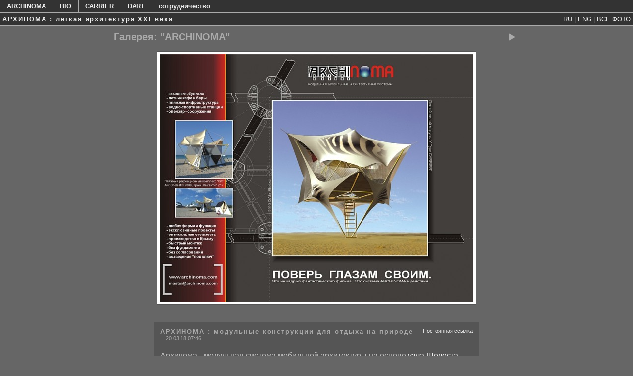

--- FILE ---
content_type: text/html; charset=utf-8
request_url: https://www.archinoma.com/index.php/construction/
body_size: 5187
content:
<!DOCTYPE html PUBLIC "-//W3C//DTD XHTML 1.0 Transitional//EN" "http://www.w3.org/TR/xhtml1/DTD/xhtml1-transitional.dtd">
<html xmlns="http://www.w3.org/1999/xhtml" xml:lang="ru-RU" lang="ru-RU">
<head>
		<meta http-equiv="X-UA-Compatible" content="IE=edge" />
	<meta http-equiv="Content-Type" content="text/html; charset=utf-8" />
	<base href="/skins/photoblog/" />
		<title>Галерея: "ARCHINOMA" - АРХИНОМА : легкая архитектура XXI века</title>
		<meta name="description" content="Архинома - модульная система мобильной архитектуры на основе узла Шелеста" />
		<meta property="og:title" content="АРХИНОМА : легкая архитектура XXI века" />
<meta property="og:url" content="https://www.archinoma.com/index.php" />
<meta property="og:description" content="Легкая архитектура XXI века
Архитектурный конструктор
Узел Шелеста
Сборно-разборные металлические конструкции
Пространственная ферма
Архитектура для отдыха
Летние кафе и бары
Кемпинги
Бунгало
Пляжная инфраструктура
Open-air сооружения
Водно-спортивные станции
Лоу-тек
Лоутектура
Экополитан
Фрактальная архитектура" />
<meta property="og:site_name" content="АРХИНОМА : легкая архитектура XXI века" />
	<meta property="twitter:card" content="summary" />
		<meta name="generator" content="b2evolution 7.2.5-stable" /> <!-- Please leave this for stats -->
	<link rel="alternate" type="application/rss+xml" title="RSS 2.0" href="https://www.archinoma.com/index.php?tempskin=_rss2" />
	<link rel="alternate" type="application/atom+xml" title="Atom" href="https://www.archinoma.com/index.php?tempskin=_atom" />
			<link rel="EditURI" type="application/rsd+xml" title="RSD" href="https://www.archinoma.com/xmlsrv/rsd.php?blog=1" />
	
	<!-- headlines: -->
	<script defer src="/rsc/js/build/sha1_md5.bmin.js?v=7.2.5-stable-2022-08-06"></script>
	<link type="text/css" rel="stylesheet" href="/rsc/build/b2evo_base.bmin.css?v=7.2.5-stable-2022-08-06" />
	<link type="text/css" rel="stylesheet" href="https://www.archinoma.com/skins/photoblog/style.css?v=photoblog+6.9.7+7.2.5-stable-2022-08-06" />
	<script defer src="/rsc/ext/jquery/jquery.min.js?v=7.2.5-stable-2022-08-06"></script>
	<script defer src="/rsc/ext/jquery/jquery-migrate.min.js?v=7.2.5-stable-2022-08-06"></script>
	<link type="text/css" rel="stylesheet" href="/rsc/build/colorbox-regular.min.css?v=7.2.5-stable-2022-08-06" />
	<script defer src="/rsc/js/build/evo_frontoffice.bmin.js?v=7.2.5-stable-2022-08-06"></script>
	<link type="text/css" rel="stylesheet" href="/plugins/videoplug_plugin/css/videoplug.min.css?v=7.2.5+7.2.5-stable-2022-08-06" />
	<script src="/rsc/ext/flowplayer/flowplayer.min.js?v=7.2.5-stable-2022-08-06"></script>
	<link type="text/css" rel="stylesheet" href="/plugins/flowplayer_plugin/skin/minimalist.css?v=6.9.7+7.2.5-stable-2022-08-06" />
	<link type="text/css" rel="stylesheet" href="/rsc/ext/mediaelement/css/mediaelementplayer.min.css?v=7.2.5-stable-2022-08-06" />
	<script defer src="/rsc/ext/mediaelement/js/mediaelement-and-player.min.js?v=7.2.5-stable-2022-08-06"></script>
	<script defer src="/rsc/ext/mediaelement/js/mediaelement-and-player.init.js?v=7.2.5-stable-2022-08-06"></script>
	<link type="text/css" rel="stylesheet" href="/rsc/ext/videojs/css/video-js.min.css?v=7.2.5-stable-2022-08-06" />
	<script async src="/rsc/ext/videojs/js/video.min.js?v=7.2.5-stable-2022-08-06"></script>
	<script defer src="/plugins/mermaid_plugin/js/mermaid.min.js?v=7.2.5+7.2.5-stable-2022-08-06"></script>
	<script defer src="/plugins/mermaid_plugin/js/evo_init_mermaid.js?v=7.2.5+7.2.5-stable-2022-08-06"></script>
	<script defer src="/plugins/widescroll_plugin/jquery.scrollwide.min.js?v=7.2.5+7.2.5-stable-2022-08-06"></script>
	<link type="text/css" rel="stylesheet" href="/plugins/widescroll_plugin/jquery.scrollwide.css?v=7.2.5+7.2.5-stable-2022-08-06" />
	<link rel="canonical" href="https://www.archinoma.com/index.php/construction/" />
	<style type="text/css">
	<!--
	div.pageHeader { background-color: #333333;color: #aaaaaa }
	body { background-color: #666666;color: #aaaaaa }
	div.bDetails { background-color: #555555;color: #aaaaaa }
	-->
	</style>
	<script>
	/* <![CDATA[ */
		flowplayer.conf = { flashfit: true, embed: false }
	/* ]]> */
	</script>
	<style type="text/css">
	.flowplayer_block {
	margin: 1em auto 0;
	background: #000;
}
.flowplayer_block .flowplayer {
	display: block;
	margin: auto;
}
.flowplayer_text {
	font-size: 84%;
	text-align: center;
	margin: 4px 0;
}
	</style>
	<style type="text/css">
	video.html5_mediaelementjs_player{ width: 100% !important; height: 100% !important; display: block; margin: auto; }
audio.html5_mediaelementjs_player{ width: 100% !important; display: block; margin: auto; }
.mediajs_block {
	width: 100% !important;
	margin: 0 auto 1em;
	text-align: center;
}
.mediajs_block .mediajs_text {
	font-size: 84%;
	text-align: center;
	margin: 4px 0;
}
	</style>
	<script>
	/* <![CDATA[ */
		var evo_html5_mediaelementjs_player_width = "100%";
			var evo_html5_mediaelementjs_player_height = "100%";
	/* ]]> */
	</script>
	<style type="text/css">
	.video-js{ max-width: 100% !important; margin: auto; }
.videojs_block {
	margin: 0 auto 1em;
}
.videojs_block .videojs_text {
	font-size: 84%;
	text-align: center;
	margin: 4px 0;
}
	</style>
	<script>
	/* <![CDATA[ */
		// Paths and vars are used by JS functions:
		var htsrv_url = 'https://www.archinoma.com/htsrv/';
		var restapi_url = 'https://www.archinoma.com/htsrv/rest.php?api_version=1&api_request=';
		var b2evo_icons_type = '';
		var blog_id = '1';
	/* ]]> */
	</script>

		</head>

<body class="unknown_device page_cached instance_b2evo coll_1 disp_posts detail_posts-topcat-nointro item_none anonymous evo_toolbar_hidden usergroup_none">


<div id="skin_wrapper" class="skin_wrapper_anonymous">
<!-- Start of skin_wrapper -->

<div class="PageTop">
	<div class="widget widget_core_coll_category_list"><ul><li class="selected evo_cat_leaf"><a href="https://www.archinoma.com/index.php/construction/">ARCHINOMA</a></li><li class="evo_cat_leaf"><a href="https://www.archinoma.com/index.php/bio/">BIO</a></li><li class="evo_cat_leaf"><a href="https://www.archinoma.com/index.php/carrier/">CARRIER</a></li><li class="evo_cat_leaf"><a href="https://www.archinoma.com/index.php/dart/">DART</a></li><li class="evo_cat_leaf"><a href="https://www.archinoma.com/index.php/cooru/">сотрудничество</a></li></ul></div></div>

<div class="pageHeader">

	<div class="top_menu floatright">
		<a href="http://www.archinoma.com/index.php">RU</a> | <a href="http://www.archinoma.com/index.php/eng/">ENG</a> | <a href="http://www.archinoma.com/index.php?disp=mediaidx">ВСЕ ФОТО</a> 	</div>

	<h1 id="pageTitle"><a href="https://www.archinoma.com/index.php">АРХИНОМА : легкая архитектура XXI века</a></h1>

</div>
<div class="bPosts">

<!-- =================================== START OF MAIN AREA =================================== -->

	
	<div class="nav_right"><a href="https://www.archinoma.com/index.php/construction/?blog=1&amp;disp=posts&amp;cat=2&amp;paged=2" rel="next"><span class="pb_icon next" title="Следующие"></span></a> </div>
	
	<h2>Галерея: "ARCHINOMA"</h2>
	
	<div class="evo_content_block">
<div id="item_180" class="bPost bPost_ptyp1 bPostpublished" lang="ru-RU">

	
	<div class="bImages"><div class="image_block"><a href="https://www.archinoma.com/media/photo/Archinoma_architec_houses_ru.jpg?mtime=1524635260" rel="lightbox[p180]" id="link_365"><img title="Архинома - легкая архитектура  XXI  века | Архитектурный конструктор" alt="АРХИНОМА : модульные конструкции для отдыха на природе" src="https://www.archinoma.com/media/photo/.evocache/Archinoma_architec_houses_ru.jpg/fit-720x500.jpg?mtime=1524635260" width="634" height="500" class="loadimg" /></a></div></div>

	<div class="bDetails">

		<div class="bSmallHead">

			<div class="action_right"><a href="https://www.archinoma.com/index.php?p=180&amp;more=1" title="Постоянная ссылка на полную запись" class="nowrap">Постоянная ссылка</a></div>
			
			<h3 class="bTitle linked"><a href="https://www.archinoma.com/index.php?p=180&amp;more=1">АРХИНОМА : модульные конструкции для отдыха на природе</a></h3>

			<span class="timestamp">20.03.18 07:46</span>
		</div>

		
		<div class="content_full"><div class="bText"><p style="text-align: justify;"><span style="font-size: medium;"><span style="color: #c0c0c0;"><span style="font-family: arial,helvetica,sans-serif;">Архинома - модульная система мобильной архитектуры на основе <span style="color: #ffffff;"><a title="[подробнее] Узел Шелеста: соединяет 14 металлических стержней &gt;" href="/index.php?p=50&amp;more=1&amp;c=1&amp;tb=1&amp;pb=1" target="_blank">узла Шелеста</a></span></span></span></span><span style="color: #c0c0c0;"><span style="font-size: small;"><span style="font-family: arial,helvetica,sans-serif;"><span style="font-size: medium;">. </span></span></span></span></p>
<p style="text-align: justify;"><span style="color: #c0c0c0;"><span style="font-family: arial,helvetica,sans-serif;"><span style="color: #c0c0c0;"><span style="color: #ffffff;"><strong><a title="[подробнее] Архитектурный конструктор АРХИНОМА &gt;" href="/index.php?p=50&amp;more=1&amp;c=1&amp;tb=1&amp;pb=1" target="_blank">Система Архинома</a></strong></span> </span>разработана для создания </span></span><span style="color: #c0c0c0;"><span style="font-family: arial,helvetica,sans-serif;">сверхпро<span style="color: #c0c0c0;">чных разборных конструкций люб</span>ого размера и назначения [от мифических кафе до плавающих островов]. </span></span></p>
<p style="text-align: justify;"><span style="color: #c0c0c0;"><span style="font-size: small;"><span style="font-family: arial,helvetica,sans-serif;">В качестве материала несущей конструкции используется стандартный стальной прокат. </span></span></span></p>
<p style="text-align: justify;"><span style="font-size: small;"><span style="color: #c0c0c0;"><span style="font-family: arial,helvetica,sans-serif;"><span style="color: #ffffff;"><strong><a title="[все проекты] Разборные дома АРХИНОМА &gt;" href="/index.php?p=235&amp;more=1&amp;c=1&amp;tb=1&amp;pb=1" target="_blank">Примеры конструкций АРХИНОМА</a></strong></span> : <span style="font-size: medium;"><span style="color: #ffffff;"><strong><a title="[о проекте] Y-BIO , поселение в Крыму у моря &gt;" href="/index.php?p=133&amp;more=1&amp;c=1&amp;tb=1&amp;pb=1" target="_blank">Y-BIO</a></strong></span> , <span style="color: #ffffff;"><strong><a title="[о проекте] Y-CARRIER, дом авиатора &gt; " href="/index.php?p=166&amp;more=1&amp;c=1&amp;tb=1&amp;pb=1" target="_blank">Y-CARRIER</a></strong></span> , <span style="color: #ffffff;"><strong><a title="[о проекте] Y-DART, воздушный кемпинг &gt;" href="/index.php?p=171&amp;more=1&amp;c=1&amp;tb=1&amp;pb=1" target="_blank">Y-DART</a></strong></span></span></span></span></span></p>
<p style="text-align: justify;"><span style="color: #c0c0c0;"><span style="font-family: arial,helvetica,sans-serif;"> </span></span></p>
<p style="text-align: justify;"> </p>
<p style="text-align: justify;"><span style="color: #c0c0c0;"> <span style="font-size: small;"><span style="font-family: arial,helvetica,sans-serif;"><span style="font-size: medium;">Преимущества конструкций АРХИНОМА</span></span></span></span></p>
<ul>
<li><span style="color: #c0c0c0;"><span style="font-family: arial,helvetica,sans-serif;">Прочность, долговечность, экономичная технология, </span></span><span style="font-size: small;"><span style="color: #c0c0c0;"><span style="font-family: arial,helvetica,sans-serif;"><span style="color: #ffffff;"><strong><a title="[пример] Превращение Y-БИО в Y-CARRIER &gt;" href="/index.php?p=184&amp;more=1&amp;c=1&amp;tb=1&amp;pb=1" target="_blank">многообразие форм</a></strong></span> </span></span></span><span style="color: #c0c0c0;"><span style="font-family: arial,helvetica,sans-serif;">.</span></span></li>
</ul>
<ul>
<li><span style="font-size: small;"><span style="color: #c0c0c0;"><span style="font-family: arial,helvetica,sans-serif;">Дома по типу <span style="color: #ffffff;"><strong><a title="[подробнее] био-АРХИНОМА : экологичное строительство &gt;" href="/index.php?p=162&amp;more=1&amp;c=1&amp;tb=1&amp;pb=1" target="_blank">био-АРХИНОМА</a></strong></span> безвредны для окружающей среды, </span></span></span><span style="color: #c0c0c0;"><span style="font-size: small;"><span style="font-family: arial,helvetica,sans-serif;">так как <span style="color: #c0c0c0;">устанавливаютс<span style="color: #c0c0c0;">я <span style="color: #ffffff;"><strong><a title="[пример] Y-БИО : дом на воздушной подушке &gt;" href="/index.php?p=144&amp;more=1&amp;c=1&amp;tb=1&amp;pb=1" target="_blank">без фундамента</a></strong></span></span></span> .</span></span></span></li>
</ul>
<ul>
<li><span style="color: #c0c0c0;"><span style="font-family: arial,helvetica,sans-serif;">Монтаж объектов на месте осуществляется при помощи ручного инструмента без применения строительной и подъемной техники .</span></span></li>
<li>
<p><span style="color: #c0c0c0;"><span style="font-family: arial,helvetica,sans-serif;">Быстрое возведение, <span style="color: #ffffff;"><strong><a title="[пример] Y-БИО : элементы &gt;" href="/index.php?p=140&amp;more=1&amp;c=1&amp;tb=1&amp;pb=1" target="_blank">взаимозаменяемые элементы</a></strong></span> .</span></span></p>
</li>
</ul>
<ul>
<li><span style="font-size: small;"><span style="color: #c0c0c0;"><span style="font-family: arial,helvetica,sans-serif;">В разобранном состояни<span style="color: #c0c0c0;">и конструкции А</span>РХИНОМА компактны и легко транспортируются .</span></span></span></li>
</ul>
<ul>
<li><span style="color: #c0c0c0;"><span style="font-family: arial,helvetica,sans-serif;">Готовый дом АРХИНОМА, в зависимости от ориентации в пространстве, может иметь <strong><span style="color: #ffffff;"><a title="[пример] Y-БИО : формы &gt;" href="/index.php?p=142&amp;more=1&amp;c=1&amp;tb=1&amp;pb=1" target="_blank">как треугольную, так и прямоугольную форму пола</a></span></strong> .</span></span></li>
</ul>
<ul>
<li><span style="color: #c0c0c0;"><span style="font-size: small;"><span style="font-family: arial,helvetica,sans-serif;"><span style="font-size: medium;"><span style="font-size: small;">В действующем состоянии объекты АРХИНОМА обладают свойствами</span> </span></span></span></span><span style="color: #ffffff;"><strong><span style="font-family: arial,helvetica,sans-serif;"><a title="[пример] Y-БИО : невидимые грани &gt;" href="/index.php?p=220&amp;more=1&amp;c=1&amp;tb=1&amp;pb=1" target="_blank"><span style="font-size: small;"><span style="font-size: medium;"><span style="font-size: small;">оптических иллюзий</span></span></span></a></span></strong></span><span style="font-size: small;"><span style="color: #c0c0c0;"><span style="font-family: arial,helvetica,sans-serif;"> .</span></span></span></li>
</ul>
<p> </p>
<p style="text-align: right;"><span style="font-size: medium;"><span style="font-family: courier new,courier;"><span style="color: #000000;"><span style="background-color: #ffffff;">RU </span></span>|<span style="color: #ffffff;"><a title="English" href="/index.php/eng/" target="_self">ENG</a></span></span></span></p></div></div>
		<div class="bSmallPrint">
		By <span class="login user nowrap" rel="bubbletip_user_1"><span class="identity_link_username">admin</span></span> &bull; 
		Галереи: <a href="https://www.archinoma.com/index.php/construction/" title="Обзор рубрики">ARCHINOMA</a> 
		 &bull; Теги: <a href="https://www.archinoma.com/index.php?tag=%D0%B0%D1%80%D1%85%D0%B8%D0%BD%D0%BE%D0%BC%D0%B0">архинома</a>, <a href="https://www.archinoma.com/index.php?tag=%D0%B0%D1%80%D1%85%D0%B8%D1%82%D0%B5%D0%BA%D1%82%D1%83%D1%80%D0%BD%D1%8B%D0%B9+%D0%BA%D0%BE%D0%BD%D1%81%D1%82%D1%80%D1%83%D0%BA%D1%82%D0%BE%D1%80">архитектурный конструктор</a>, <a href="https://www.archinoma.com/index.php?tag=%D0%B1%D1%83%D0%BD%D0%B3%D0%B0%D0%BB%D0%BE+%D0%BD%D0%B0%D0%B4+%D0%B2%D0%BE%D0%B4%D0%BE%D0%B9">бунгало над водой</a>, <a href="https://www.archinoma.com/index.php?tag=%D0%B1%D1%83%D0%BD%D0%B3%D0%B0%D0%BB%D0%BE+%D0%BD%D0%B0%D0%B4+%D0%B7%D0%B5%D0%BC%D0%BB%D0%B5%D0%B9">бунгало над землей</a>, <a href="https://www.archinoma.com/index.php?tag=%D0%B2%D0%BE%D0%B7%D0%B4%D1%83%D1%88%D0%BD%D0%B0%D1%8F+%D0%B1%D0%B5%D1%81%D0%B5%D0%B4%D0%BA%D0%B0">воздушная беседка</a>, <a href="https://www.archinoma.com/index.php?tag=%D0%BB%D0%B0%D0%BD%D0%B4%D1%88%D0%B0%D1%84%D1%82%D0%BD%D0%B0%D1%8F+%D0%B0%D1%80%D1%85%D0%B8%D1%82%D0%B5%D0%BA%D1%82%D1%83%D1%80%D0%B0">ландшафтная архитектура</a>, <a href="https://www.archinoma.com/index.php?tag=%D0%BC%D0%BE%D0%B1%D0%B8%D0%BB%D1%8C%D0%BD%D0%B0%D1%8F+%D0%B0%D1%80%D1%85%D0%B8%D1%82%D0%B5%D0%BA%D1%82%D1%83%D1%80%D0%B0">мобильная архитектура</a>, <a href="https://www.archinoma.com/index.php?tag=%D0%BC%D0%BE%D0%B4%D1%83%D0%BB%D1%8C%D0%BD%D1%8B%D0%B5+%D0%BA%D0%BE%D0%BD%D1%81%D1%82%D1%80%D1%83%D0%BA%D1%86%D0%B8">модульные конструкци</a>, <a href="https://www.archinoma.com/index.php?tag=%D0%BC%D0%BE%D0%B4%D1%83%D0%BB%D1%8C%D0%BD%D1%8B%D0%B5+%D0%BA%D0%BE%D0%BD%D1%81%D1%82%D1%80%D1%83%D0%BA%D1%86%D0%B8%D0%B8">модульные конструкции</a>, <a href="https://www.archinoma.com/index.php?tag=%D0%BF%D0%BB%D1%8F%D0%B6%D0%BD%D0%B0%D1%8F+%D0%B0%D1%80%D1%85%D0%B8%D1%82%D0%B5%D0%BA%D1%82%D1%83%D1%80%D0%B0">пляжная архитектура</a>, <a href="https://www.archinoma.com/index.php?tag=%D1%80%D0%B0%D0%B7%D0%B1%D0%BE%D1%80%D0%BD%D1%8B%D0%B5+%D0%BA%D0%BE%D0%BD%D1%81%D1%82%D1%80%D1%83%D0%BA%D1%86%D0%B8%D0%B8">разборные конструкции</a>, <a href="https://www.archinoma.com/index.php?tag=%D1%83%D0%B7%D0%B5%D0%BB+%D1%88%D0%B5%D0%BB%D0%B5%D1%81%D1%82%D0%B0">узел шелеста</a>, <a href="https://www.archinoma.com/index.php?tag=%D1%8D%D0%BA%D1%81%D1%82%D0%B5%D1%80%D1%8C%D0%B5%D1%80">экстерьер</a> 
		
		</div>
	</div>

	<!-- ===================== START OF FEEDBACK ===================== -->

	
</div></div>

		<div class="bPost"></div>

</div>



<!-- =================================== START OF FOOTER =================================== -->
<div id="pageFooter">
	<p class="baseline">
		&copy;2009-2026, Archinoma by Alix Shelest
	</p>
	<p class="baseline">
		sitebuilding by Aventecho
	</p>
</div>
<!-- End of skin_wrapper -->
</div>

<script>
/* <![CDATA[ */
var evo_plugin_videoplug_config = {"youtube_lazyload_selector":".evo_youtube[data-embed]"};

/* ]]> */
</script>
	<!-- footerlines: -->
	<link rel="preload" as="style" onload="this.onload=null;this.rel='stylesheet'" href="/plugins/wikitables_plugin/wikitables.css?v=7.2.5+7.2.5-stable-2022-08-06" /><noscript><link type="text/css" rel="stylesheet" href="/plugins/wikitables_plugin/wikitables.css?v=7.2.5+7.2.5-stable-2022-08-06" /></noscript>
	<script>
	/* <![CDATA[ */
		var b2evo_colorbox_params_post = {current: "{current} / {total}",
					previous: "Предыдущие",
					next: "Следующие",
					close: "Закрыть",
					openNewWindowText: "Открыть в новом окне",
					slideshowStart: "Начать слайдшоу",
					slideshowStop: "Закончить слайдшоу",
					minWidth: 255};
					var b2evo_colorbox_params_cmnt = {current: "{current} / {total}",
					previous: "Предыдущие",
					next: "Следующие",
					close: "Закрыть",
					openNewWindowText: "Открыть в новом окне",
					slideshowStart: "Начать слайдшоу",
					slideshowStop: "Закончить слайдшоу",
					minWidth: 255};
					var b2evo_colorbox_params_user = {current: "{current} / {total}",
					previous: "Предыдущие",
					next: "Следующие",
					close: "Закрыть",
					openNewWindowText: "Открыть в новом окне",
					slideshowStart: "Начать слайдшоу",
					slideshowStop: "Закончить слайдшоу",
					minWidth: 255};
					var b2evo_colorbox_params_other = {current: "{current} / {total}",
					previous: "Предыдущие",
					next: "Следующие",
					close: "Закрыть",
					openNewWindowText: "Открыть в новом окне",
					slideshowStart: "Начать слайдшоу",
					slideshowStop: "Закончить слайдшоу",
					minWidth: 255};
	/* ]]> */
	</script>

</body>
</html>


--- FILE ---
content_type: text/css
request_url: https://www.archinoma.com/skins/photoblog/style.css?v=photoblog+6.9.7+7.2.5-stable-2022-08-06
body_size: 1293
content:
body {
	padding: 0px;
	margin: 0px;
	color: #aaa;
	font: 84% Arial, Helvetica, sans-serif;
	background-color: #666;
}

div#skin_wrapper .sitewide_header {
	margin-bottom: 0;
}

textarea, input, select, option, optgroup, ul.ui-autocomplete, li.token-input-token-facebook, div.token-input-dropdown-facebook {
	font: 13.43px Arial,Helvetica,sans-serif;
}

a {
	color: #eee;
	text-decoration: none;
}
a:visited {
	color: #eee;
}
a:hover {
	color: #fff;
	text-decoration: underline;
}
img.loadimg {
	background-image: url(../../rsc/img/ajax-loader/555.gif);
}

.action_messages a {
	color: #00F;
}

div#pageFooter {
	padding: 0 0 1ex 0;
}
p.baseline {
	text-align: center;
	font-size: 84%;
	padding: 6ex 0 4ex 0;
	margin: 0;
}


div.pageHeader {
	padding: 5px;
	border-bottom: 1px solid #aaa;
	background: #333;
	color: #aaa;
}

h1#pageTitle {
	font-size: 100%;
	font-weight: bold;
	letter-spacing: 2px;
	margin: 0;
	padding: 0;
}

div.PageTop ul {
	background: #333;
	border-bottom: 1px solid #aaa;
	margin: 0 1px;
	padding: 0;
	list-style-type:none;
	padding: 5px 0;
}
div.PageTop li {
	border-right: 1px solid #aaa;
	display: inline;
	padding: 5px 1em;
}

div.PageTop a {
	font-weight: bold;
	text-decoration: none;
}
div.PageTop a.default {
	color: #aaa;
}
div.PageTop a.selected,
div.PageTop a.selected:visited {
	color: #eee;
}
div.PageTop a:hover {
	text-decoration: underline;
	color: #fff;
}

div.top_menu > span.menu_link:not(:first-child):before {
	content: " | ";
}

/* Styles for main area (left) */
h2 {
	margin: 0;
	padding: 1ex 0 0 0;
}

/* Styles for posts */
.bPosts {
	width: 820px;
	margin: 0 auto;
}
div.action_messages {
	margin: 0 2ex;
}

.nav_right img
{
	vertical-align: top;
}
.nav_right a
{
	display: block;
	margin: 1ex 0;
	float: right;
	border: 1px solid #666;
}
.nav_right a:hover
{
	border: 1px solid #fff;
}
img.no_nav, span.no_nav
{
	margin: 1ex 0;
	float: right;
	border: 1px solid #666;
}

.bPost
{
	clear: both;
}
div.image_block img {
	background-color: #fff;
	padding: 5px;
	border: 1px solid #555;
}
div.image_block img.loadimg {
	background-image: url(../../rsc/img/ajax-loader/fff.gif);
}
.bDetails {
	width: 80%;
	margin: 2em auto;
	background: #555;
	border: 1px solid #aaa;
}
h3.bTitle, h3.bTitle.linked a {
	color: #AAAAAA;
	font-size: 100%;
	display:inline;
	letter-spacing: 2px;
}
.bText {
	margin: 0;
	padding: 0 12px;
}
.bSmallHead
{
	margin: 0;
	padding: 12px 12px 6px 12px;
}
.bSmallPrint
{
	margin: 0;
	font-size: 84%;
	padding: 6px 12px 12px 12px;
}
.action_right
{
	font-size: 84%;
	float: right;
	margin: 0 0 0 1em;
}
.timestamp {
	margin: 0 0 0 1em;
	font-size: 84%;
}

input.bComment,
textarea.bComment
{
	background-color: #eee;
	border: 1px solid #ccc;
	width: 97%;
	padding: 2px;
	margin: 0ex;
}
select.bComment {
	/* Used by the profile form */ 
	background-color: #eee;
	border: 1px solid #ccc;
	padding: 1px;
	margin: 0ex;
}

.comments_popup {
	margin: 1em;
}

.image_index div {
	background: #555;
	border: 1px solid #333;
}
.image_index div:hover {
	background: #777;
}

#pageFooter a
{
	color: #aaa;
}

table.grouped, #edit_group_contacts {
	color: #000;
}
table.grouped th a, table.grouped a {
	color: #666;
}

.user.nogender, user.anonymous.nogender {
	color: #000;
}

.user_contacts_groups .col1 {
	border-color: #999;
}

.avatar_rounded a {
	color: #666;
}
.avatar_main_frame a {
	color: #666;
}

/* Icons */
.pb_icon {
	background: url(img/icons.gif) no-repeat;
	width: 29px;
	height: 29px;
	display: inline-block;
}
.pb_icon.prev {
	background-position: 0 0;
}
.pb_icon.next {
	background-position: -29px 0;
}

div.item_location {
	padding: 0 12px;
}
.item_custom_fields {
	margin-left: 12px;
}

/* jQuery Tokeninput plugin */
div.input ul.token-input-list-facebook {
	width: 655px;
	background: #FFF;
}

/* Not published comments display */
.evo_content_block .bComment .status_draft,
.evo_content_block .bComment .status_review,
.evo_content_block .bComment .status_community,
.evo_content_block .bComment .status_protected,
.evo_content_block .bComment .status_private {
	top: 0px;
	left: 13px;
}
/* Not published posts display */
.evo_content_block .bSmallHead .status_draft,
.evo_content_block .bSmallHead .status_review,
.evo_content_block .bSmallHead .status_community,
.evo_content_block .bSmallHead .status_protected,
.evo_content_block .bSmallHead .status_private {
	top: -12px;
	left: 12px;
}

div.tabs div a {
	background-color: #333;
	border-color: #999;
	color: #AAA;
}
div.tabs div.selected a, div.tabs div a:hover {
	background-color: #666;
}
div.tabs div.selected a {
	border-bottom-color: #666;
}

.search_title {
	color: #999;
}

.form_add_contacts .controls {
	padding-left: 0;
}

.bImages .flowplayer_block, .bImages .videojs_block, .bImages .mediajs_block {
	padding: 0 12px;
}

span.loader_img.loader_ajax_form {
	background-image: url(../../rsc/img/ajax-loader/666.gif);
}

--- FILE ---
content_type: text/javascript
request_url: https://www.archinoma.com/rsc/js/build/evo_frontoffice.bmin.js?v=7.2.5-stable-2022-08-06
body_size: 27335
content:
/* This includes 11 files: build/evo_generic.bmin.js, src/evo_modal_window.js, src/evo_images.js, src/evo_user_crop.js, src/evo_user_report.js, src/evo_user_contact_groups.js, src/evo_rest_api.js, src/evo_item_flag.js, src/evo_links.js, src/evo_forms.js, ajax.js */

function evo_prevent_key_enter(e){jQuery(e).keypress(function(e){if(13==e.keyCode)return!1})}function link_attachment_window(e,t,n,o,i,r){openModalWindow('<span class="loader_img loader_user_report absolute_center" title="'+evo_link_attachment_window_config.loader_title+'"></span>',"90%","80%",!0,evo_link_attachment_window_config.window_title,"",!0);var a={action:"link_attachment",link_owner_type:e,link_owner_ID:t,crumb_link:evo_link_attachment_window_config.crumb_link,root:void 0===n?"":n,path:void 0===o?"":o,fm_highlight:void 0===i?"":i,prefix:void 0===r?"":r};return jQuery.ajax({type:"POST",url:htsrv_url+"async.php",data:a,success:function(e){openModalWindow(e,"90%","80%",!0,evo_link_attachment_window_config.window_title,"")}}),!1}"undefined"==typeof evoFadeBg&&(evoFadeBg=function evoFadeBg(selector,bgs,options){var origBg=jQuery(selector).css("backgroundColor"),speed=options&&options.speed||'"slow"',toEval="jQuery(selector).animate({ backgroundColor: ";for(e in bgs)"string"==typeof bgs[e]&&(toEval+='"'+bgs[e]+'"}, '+speed+" ).animate({ backgroundColor: ");toEval+="origBg }, "+speed+', "", function(){jQuery( this ).css( "backgroundColor", "" );});',eval(toEval)}),"undefined"==typeof evoFadeSuccess&&(evoFadeSuccess=function(e){evoFadeBg(e,new Array("#ddff00","#bbff00"))}),jQuery(document).ready(function(){if("undefined"!=typeof evo_init_scroll_to_top&&(window.offset=400,offset_opacity=1200,scroll_top_duration=700,$slide_top=jQuery(".slide-top"),jQuery(window).scroll(function(){jQuery(this).scrollTop()>offset?$slide_top.addClass("slide-top-visible"):$slide_top.removeClass("slide-top-visible")}),$slide_top.on("click",function(e){e.preventDefault(),jQuery("body, html").animate({scrollTop:0},scroll_top_duration)})),"undefined"!=typeof evo_init_datepicker&&jQuery(evo_init_datepicker.selector).datepicker(evo_init_datepicker.config),"undefined"!=typeof evo_link_position_config&&(window.displayInlineReminder=evo_link_position_config.display_inline_reminder,window.deferInlineReminder=evo_link_position_config.defer_inline_reminder,jQuery(document).on("change",evo_link_position_config.selector,{url:evo_link_position_config.url,crumb:evo_link_position_config.crumb},function(e){"inline"==this.value&&window.displayInlineReminder&&!window.deferInlineReminder&&(alert(evo_link_position_config.alert_msg),window.displayInlineReminder=!1),evo_link_change_position(this,e.data.url,e.data.crumb)})),"undefined"!=typeof evo_itemform_renderers__click&&jQuery("#itemform_renderers .dropdown-menu").on("click",function(e){e.stopPropagation()}),"undefined"!=typeof evo_commentform_renderers__click&&jQuery("#commentform_renderers .dropdown-menu").on("click",function(e){e.stopPropagation()}),"undefined"!=typeof evo_init_comment_reply_config&&(jQuery(document).on("click","a.comment_reply",function(){var e=jQuery(this).attr("rel");jQuery("a.comment_reply_current").remove(),jQuery("input[name=reply_ID]").remove(),jQuery("a.comment_reply").removeClass("active").html(evo_init_comment_reply_config.reply_button_msg);var t='<a href="'+evo_init_comment_reply_config.link_back_url+"#c"+e+'" class="comment_reply_current" rel="'+e+'">'+evo_init_comment_reply_config.link_back_specific_comment_msg+"</a>",n='<input type="hidden" name="reply_ID" value="'+e+'" />';return jQuery("#evo_comment_form_id_"+evo_init_comment_reply_config.item_ID).prepend(t+n),jQuery(this).addClass("active").html(evo_init_comment_reply_config.link_back_current_comment_msg),jQuery(window).scrollTop(jQuery("#evo_comment_form_id_"+evo_init_comment_reply_config.item_ID).offset().top-30),!1}),jQuery(document).on("click","a.comment_reply_current",function(){var e=jQuery(this).attr("rel");return jQuery(window).scrollTop(jQuery("a#c"+e).offset().top-10),!1})),"undefined"!=typeof evo_disp_download_delay_config&&(window.b2evo_download_timer=evo_disp_download_delay_config,window.downloadInterval=setInterval(function(){jQuery("#download_timer").html(window.b2evo_download_timer),0==window.b2evo_download_timer&&(clearInterval(window.downloadInterval),jQuery("#download_help_url").show()),window.b2evo_download_timer--},1e3),jQuery("#download_timer_js").show()),"undefined"!=typeof evo_skin_bootstrap_forum__quote_button_click&&jQuery(".quote_button").click(function(){var e=jQuery("form[id^=evo_comment_form_id_]");return 0==e.length||(e.attr("action",jQuery(this).attr("href")),e.submit(),!1)}),"undefined"!=typeof evo_ajax_form_config)for(var t=Object.values(evo_ajax_form_config),n=0;n<t.length;n++)!function(){var i=t[n];window["ajax_form_offset_"+i.form_number]=jQuery("#ajax_form_number_"+i.form_number).offset().top,window["request_sent_"+i.form_number]=!1,window["ajax_form_loading_number_"+i.form_number]=0;var r="get_form_"+i.form_number;window[r]=function(){var o="#ajax_form_number_"+i.form_number;window["ajax_form_loading_number_"+i.form_number]++,jQuery.ajax({url:htsrv_url+"anon_async.php",type:"POST",data:i.json_params,success:function(e){jQuery(o).html(ajax_debug_clear(e))},error:function(e,t,n){jQuery(".loader_ajax_form",o).after('<div class="red center">'+n+": "+e.responseText+"</div>"),window["ajax_form_loading_number_"+i.form_number]<3&&setTimeout(function(){jQuery(".loader_ajax_form",o).next().remove(),window[r]()},1e3)}})};var e="check_and_show_"+i.form_number;window[e]=function(e){if(!window["request_sent_"+i.form_number]){var t=null!=typeof e&&e;(t=t||jQuery(window).scrollTop()>=window["ajax_form_offset_"+i.form_number]-jQuery(window).height()-20)&&(window["request_sent_"+i.form_number]=!0,window[r]())}},jQuery(window).scroll(function(){window[e]()}),jQuery(window).resize(function(){window[e]()}),window[e](i.load_ajax_form_on_page_load)}();if("undefined"!=typeof evo_thread_form_config&&(window.check_multiple_recipients=function(){1<jQuery('input[name="thrd_recipients_array[login][]"]').length?jQuery("#multiple_recipients").show():jQuery("#multiple_recipients").hide()},window.check_form_thread=function(){return""==jQuery("input#token-input-thrd_recipients").val()||(alert(evo_thread_form_config.missing_username_msg),jQuery("input#token-input-thrd_recipients").focus(),!1)},evo_thread_form_config.token_input_config.tokenFormatter=function(e){return"<li>"+e[evo_thread_form_config.username_display]+'<input type="hidden" name="thrd_recipients_array[id][]" value="'+e.id+'" /><input type="hidden" name="thrd_recipients_array[login][]" value="'+e.login+'" /></li>'},evo_thread_form_config.token_input_config.resultsFormatter=function(e){var t=e.login;return null!=e.fullname&&void 0!==e.fullname&&(t+="<br />"+e.fullname),"<li>"+e.avatar+"<div>"+t+"</div><span></span></li>"},evo_thread_form_config.token_input_config.onAdd=function(){window.check_multiple_recipients()},evo_thread_form_config.token_input_config.onDelete=function(){window.check_multiple_recipients()},evo_thread_form_config.token_input_config.onReady=function(){evo_thread_form_config.thrd_recipients_has_error&&jQuery(".token-input-list-facebook").addClass("token-input-list-error"),jQuery("#thrd_recipients").removeAttr("required")},jQuery("#thrd_recipients").tokenInput(restapi_url+"users/recipients",evo_thread_form_config.token_input_config),window.check_multiple_recipients()),"undefined"!=typeof evo_comment_form_preview_button_config&&jQuery("input[type=submit].preview.btn-info").val(evo_comment_form_preview_button_config.button_value),"undefined"!=typeof evo_user_func__callback_filter_userlist&&(jQuery("#country").change(function(){jQuery(this),jQuery.ajax({type:"POST",url:htsrv_url+"anon_async.php",data:"action=get_regions_option_list&ctry_id="+jQuery(this).val(),success:function(e){jQuery("#region").html(ajax_debug_clear(e)),1<jQuery("#region option").length?jQuery("#region_filter").show():jQuery("#region_filter").hide(),window.load_subregions(0)}})}),jQuery("#region").change(function(){window.load_subregions(jQuery(this).val())}),jQuery("#subregion").change(function(){window.load_cities(jQuery("#country").val(),jQuery("#region").val(),jQuery(this).val())}),window.load_subregions=function(t){jQuery.ajax({type:"POST",url:htsrv_url+"anon_async.php",data:"action=get_subregions_option_list&rgn_id="+t,success:function(e){jQuery("#subregion").html(ajax_debug_clear(e)),1<jQuery("#subregion option").length?jQuery("#subregion_filter").show():jQuery("#subregion_filter").hide(),load_cities(jQuery("#country").val(),t,0)}})},window.load_cities=function(e,t,n){void 0===e&&(e=0),jQuery.ajax({type:"POST",url:htsrv_url+"anon_async.php",data:"action=get_cities_option_list&ctry_id="+e+"&rgn_id="+t+"&subrg_id="+n,success:function(e){jQuery("#city").html(ajax_debug_clear(e)),1<jQuery("#city option").length?jQuery("#city_filter").show():jQuery("#city_filter").hide()}})}),"undefined"!=typeof coll_activity_stats_widget_config&&(window.coll_activity_stats_widget_resize_timer,window.resize_coll_activity_stat_widget=function(){for(var e=Object.values(window.activity_stats_widgets),t=0;t<e.length;t++){var n=e[t];if(null==n._original){n._display=coll_activity_stats_widget_config.time_period,n._original={data:[],xLabels:[]};for(var o=0;o<n.series.length;o++)n._original.data.push(n.series[o].data);n._original.xLabels=n.axes.xaxis.ticks}if(null==n._week)if(n._week={data:[],xLabels:[]},7==n._original.xLabels.length)n._week=n._original;else for(o=0;o<n._original.data.length;o++){for(var i=[],r=7,a=1;0<r;r--,a++)i.unshift([r,n._original.data[o][n._original.data[o].length-a][1]]);n._week.data.push(i),n._week.xLabels=n._original.xLabels.slice(-7)}if(jQuery(n.target).width()<650){if("last_week"!=n._display){for(o=0;o<n.series.length;o++)n.series[o].data=n._week.data[o];n.axes.xaxis.ticks=n._week.xLabels,n._display="last_week"}}else if("last_month"!=n._display){for(o=0;o<n.series.length;o++)n.series[o].data=n._original.data[o];n.axes.xaxis.ticks=n._original.xLabels,n._display="last_month"}n.replot({resetAxes:!0})}},jQuery(window).resize(function(){clearTimeout(window.coll_activity_stats_widget_resize_timer),window.coll_activity_stats_widget_resize_timer=setTimeout(window.resize_coll_activity_stat_widget,100)})),"undefined"!=typeof evo_item_tags_widget_config){window.add_quick_tag=function(e,t){var n=jQuery(t).text();jQuery("#item_tags_"+e).tokenInput("add",{id:n,name:n})},window.init_edit_item_tags_icon=function(e,t){jQuery("#evo_widget_item_tags_edit_icon_"+t).click(function(){return jQuery("#evo_widget_item_tags_edit_form_"+t).show(),jQuery("input#token-input-"+e,"#evo_widget_item_tags_edit_form_"+t).focus(),jQuery("#evo_widget_item_tags_list_"+t).hide(),!1})};var e=Object.values(evo_item_tags_widget_config);for(n=0;n<e.length;n++)o=e[n],window.init_edit_item_tags_icon(o.input_ID,o.widget_ID);delete e}var o;if("undefined"!=typeof evo_workflow_properties_widget_config&&jQuery("[id^=evo_widget_item_workflow_properties_] a").click(function(){var e=jQuery(this).closest("[id^=evo_widget_item_workflow_properties_]");return e.next("[id^=evo_widget_item_workflow_form_]").show(),e.hide(),!1}),"undefined"!=typeof evo_display_attachments_fieldset_config&&function(){for(var e=Object.values(evo_display_attachments_fieldset_config),t=0;t<e.length;t++)jQuery("#"+e[t].fieldset_prefix+e[t].form_id).show()}(),"undefined"!=typeof evo_tabs_ajax_load__click&&jQuery('[data-toggle="tabajax"]').click(function(e){var t=jQuery(this),n=t.attr("href"),o=t.attr("data-target");return t.closest("li").hasClass("active")||(jQuery.get(n,function(e){jQuery(o).html(e)}),t.tab("show")),!1}),"undefined"!=typeof evo_contact_list_view_config&&(window.get_selected_users=function(){var e="";return jQuery("input[name^=contacts]").each(function(){jQuery(this).is(":checked")&&(e+=jQuery(this).val()+",")}),0<e.length&&(e=e.substr(0,e.length-1)),e},jQuery("#send_selected_recipients").click(function(){var e="",t=window.get_selected_users();return 0<t.length&&(e="&recipients="+t),location.href=evo_contact_list_view_config.recipients_link_url+e,!1}),jQuery("#add_group_contacts").submit(function(){jQuery("input[name=users]").val(window.get_selected_users())})),"undefined"!=typeof evo_user_identity_form_config&&function(){var i=evo_user_identity_form_config;window.replace_form_params=function(e,t){return t=void 0===t?"":' id="'+t+'"',e.replace("#fieldstart#",i.fieldstart).replace("#fieldend#",i.fieldend).replace("#labelclass#",i.labelclass).replace("#labelstart#",i.labelstart).replace("#labelend#",i.labelend).replace("#inputstart#",i.inputstart).replace("#inputend#",i.inputend)},jQuery("#button_add_field").click(function(){var e=jQuery(this).prev().find("option:selected").val();if(""==e)return window.field_type_error(i.msg_select_field_type),!1;window.field_type_error_clear();var t=i.params;return jQuery.ajax({type:"POST",url:htsrv_url+"anon_async.php",data:"action=get_user_new_field&user_id="+i.user_ID+"&field_id="+e+t,success:function(e){if("[0]"==(e=ajax_debug_clear(e)))window.field_type_error(i.msg_field_already_added);else{if(e=window.replace_form_params(e),0==parseInt(e.replace(/^\[(\d+)\](.*)/,"$1"))){var t=parseInt(e.replace(/(.*)fieldset id="ffield_uf_add_(\d+)_(.*)/,"$2"));if(jQuery("#new_field_type option[value="+t+"]").remove(),0<jQuery("[id^=uf_new_"+t+"], [id^=uf_add_"+t+"]").length)return window.field_type_error(i.msg_field_already_added),!1}jQuery("#ffield_new_field_type").before(e.replace(/^\[\d+\](.*)/,"$1")),jQuery("span[rel^=add_ufdf_]").show(),bind_autocomplete(jQuery("#ffield_new_field_type").prev().prev().find("input[id^=uf_add_][autocomplete=on]"))}}}),!1}),jQuery(document).on("focus","[rel^=ufdf_]",function(){var e=parseInt(jQuery(this).attr("rel").replace(/^ufdf_(\d+)$/,"$1"));0<e&&(jQuery("#new_field_type").val(e),window.field_type_error_clear())}),jQuery("#new_field_type").change(function(){window.field_type_error_clear()}),window.field_type_error=function(e){jQuery("select#new_field_type").addClass("field_error");var t=jQuery("select#new_field_type").next().find("span.field_error");0<t.length?t.html(e):jQuery("select#new_field_type").next().append('<span class="field_error">'+e+"</span>")},window.field_type_error_clear=function(){jQuery("select#new_field_type").removeClass("field_error").next().find("span.field_error").remove()},jQuery("span[rel^=add_ufdf_]").show(),jQuery(document).on("click","span[rel^=add_ufdf_]",function(){var o=jQuery(this),e=o.attr("rel").replace(/^add_ufdf_(\d+)$/,"$1"),t=i.params;jQuery.ajax({type:"POST",url:htsrv_url+"anon_async.php",data:"action=get_user_new_field&user_id="+i.user_ID+"&field_id="+e+t,success:function(e){if("[0]"==(e=ajax_debug_clear(e)))window.field_type_error(i.msg_field_already_added);else{if(e=window.replace_form_params(e),0==parseInt(e.replace(/^\[(\d+)\](.*)/,"$1")))return window.field_type_error(i.msg_field_already_added),!1;var t=o.parent().parent().parent();t.after(e.replace(/^\[\d+\](.*)/,"$1")).next().find("span[rel^=add_ufdf_]").show();var n=t.next().find("input[id^=uf_add_]");"on"==n.attr("autocomplete")&&bind_autocomplete(n),n.focus()}}})}),jQuery(document).on("mouseover","span[rel^=add_ufdf_]",function(){jQuery(this).parent().prev().focus(),jQuery(this).css("z-index",jQuery(this).parent().prev().css("z-index"))}),jQuery(document).on("mouseout","span[rel^=add_ufdf_]",function(){var e=jQuery(this).parent().prev();if(e.is(":focus"))return!1;e.blur()});var n='[id^="ffield_organizations_"]',o=i.max_organizations,r=0;jQuery(document).on("click","span.add_org",function(){var t=jQuery(this),e=i.params;e+="undefined"!=typeof remove_obj_after_org_adding?"&first_org=1":"",jQuery.ajax({type:"POST",url:htsrv_url+"anon_async.php",data:"action=get_user_new_org"+e,success:function(e){e=window.replace_form_params(ajax_debug_clear(e),"ffield_organizations_"+r),t.closest(n).after(e),"undefined"!=typeof remove_obj_after_org_adding&&(remove_obj_after_org_adding.remove(),delete remove_obj_after_org_adding),jQuery(n).length>=o&&jQuery("span.add_org").hide(),1<jQuery(n).length?jQuery("span.remove_org").show():jQuery("span.remove_org").hide(),r++}})}),jQuery(document).on("click","span.remove_org",function(){1<jQuery(n).length?jQuery(this).closest(n).remove():(remove_obj_after_org_adding=jQuery(this).closest(n),jQuery(this).parent().find("span.add_org").click()),jQuery(n).length<o&&jQuery("span.add_org").show(),0<jQuery(n).length?jQuery("span.remove_org").show():jQuery("span.remove_org").hide()}),window.bind_autocomplete=function(e){0<e.length&&e.autocomplete({source:function(e,t){jQuery.getJSON(htsrv_url+"anon_async.php?action=get_user_field_autocomplete",{term:e.term,attr_id:this.element[0].getAttribute("id")},t)}})},bind_autocomplete(jQuery("input[id^=uf_][autocomplete=on]"))}(),"undefined"!=typeof evo_user_organization_config&&jQuery(document).on("click","span[rel^=org_status_]",function(){var t=jQuery(this),e=evo_user_organization_config.params;jQuery.ajax({type:"POST",url:htsrv_url+"anon_async.php",data:"action=change_user_org_status&status="+t.attr("rel")+"&crumb_userorg="+evo_user_organization_config.crumb_userorg+e,success:function(e){t.after(ajax_debug_clear(e)).remove()}})}),"undefined"!=typeof evo_item_type_change_buttons_config&&jQuery("button[data-item-type]").on("click",function(){jQuery("[required]").removeAttr("required"),jQuery("input[name=item_typ_ID]").val(jQuery(this).data("item-type")),jQuery(this).closest("form").append('<input type="hidden" name="action" value="'+evo_item_type_change_buttons_config.action+'">').submit()}),"undefined"!=typeof evo_status_dropdown_button_config){var i=Object.values(evo_status_dropdown_button_config);for(n=0;n<i.length;n++)!function(){var l=i[n];jQuery("."+l.type+"_status_dropdown li a").click(function(){var e=l.tooltip_titles_js_array,t=jQuery(this).parent(),n=t.attr("rel"),o=t.parent().parent(),i=o.parent().parent(),r=o.find("button"),a=r.parent().find("button:first"),s=i.find('input[type="submit"]:not(.quick-publish)').add(r);return"published"==n?i.find(".quick-publish").hide():i.find(".quick-publish").show(),s.each(function(){jQuery(this).attr("class",jQuery(this).attr("class").replace(/btn-status-[^\s]+/,"btn-status-"+n))}),a.find("span:first").html(t.find("span:last").html()),jQuery("input[type=hidden][name="+l.type+"_status]").val(n),o.removeClass("open"),"submit"==a.attr("type")&&a.click(),o.tooltip("hide").attr("data-original-title",e[n]).tooltip("show"),!1})}()}if("undefined"!=typeof evo_init_onchange_newcat&&jQuery("#new_category_name").keypress(function(){var e=jQuery("#sel_maincat_new");e.attr("checked")||(e.attr("checked",!0),jQuery("#sel_extracat_new").attr("checked",!0))}),"undefined"!=typeof evo_autocomplete_tags_config){window.init_autocomplete_tags=function(t,n){if(!n&&window.evo_autocomplete_input_tag_configs[t]&&(n=window.evo_autocomplete_input_tag_configs[t]),n){var e=jQuery(t).val(),o=new Array;if(e&&0<e.length){for(var i in e=e.split(","))o.push({id:e[i].trim(),name:e[i].trim()});n.token_input_params.prePopulate=o}n.update_by_ajax&&(n.token_input_params.onAdd=function(e){n.use_quick_tags&&window.evo_update_item_quick_tags(e),window.evo_update_item_tags_by_ajax(n.item_ID,t,e,"add")},n.token_input_params.onDelete=function(e){window.evo_update_item_tags_by_ajax(n.item_ID,t,e,"delete")}),jQuery(t).tokenInput(restapi_url+"tags",n.token_input_params)}},window.evo_update_item_quick_tags=function(e){var t=e.name.trim(),n=jQuery.cookie("quick_item_tags"),o=(n=null==n||0==n.length?[]:n.split(",")).indexOf(t);-1===o||n.splice(o,1),n.push(t),n=n.splice(-5),jQuery.cookie("quick_item_tags",n.join(","),{domain:evo_autocomplete_tags_config.cookie_domain,path:evo_autocomplete_tags_config.cookie_path})},window.evo_update_item_tags_by_ajax=function(e,t,n,o,i){var r=jQuery(".token-input-"+t.substr(1));r.removeClass("token-input-list-error").addClass("token-input-list-process"),jQuery.ajax({type:"POST",url:htsrv_url+"action.php",data:{mname:"collections",action:"update_tags",item_ID:e,item_tags:jQuery(t).val(),crumb_collections_update_tags:evo_autocomplete_tags_config.crumb_collections_update_tags},success:function(){r.removeClass("token-input-list-process")},error:function(){r.removeClass("token-input-list-process").addClass("token-input-list-error")}})},window.evo_autocomplete_input_tag_configs=window.evo_autocomplete_input_tag_configs||{};for(var r=Object.values(evo_autocomplete_input_tags_config),a=(n=0,r.length);n<a;n++)!function(){var e=r[n],t="#"+e.input_ID;window.evo_autocomplete_input_tag_configs[t]=e,0!=jQuery("#suggest_item_tags").length&&!jQuery("#suggest_item_tags").is(":checked")||window.init_autocomplete_tags(t,e),jQuery("#suggest_item_tags").click(function(){jQuery(this).is(":checked")?(jQuery(t).hide(),window.init_autocomplete_tags(t)):(jQuery(t).show(),jQuery(t).parent().find("ul.token-input-list-facebook").remove())}),evo_prevent_key_enter("#token-input-"+e.input_ID)}();delete r}"undefined"!=typeof evo_fieldset_folding_config&&(jQuery(document).on("click","span[id^=icon_folding_], span[id^=title_folding_]",function(){var e=jQuery(this).attr("id").match(/^icon_folding_/),t=jQuery(this).closest(".fieldset_wrapper"),n=e?jQuery(this).prev():jQuery(this).prev().prev();if(0==t.length||0==n.length)return!1;"1"==n.val()?(t.removeClass("folded"),n.val("0")):(t.addClass("folded"),n.val("1"));var o=e?jQuery(this):jQuery(this).prev();if(o.hasClass("fa")||o.hasClass("glyphicon")){if(""!=o.data("toggle")){var i=o.hasClass("fa")?"fa":"glyphicon";null==o.data("toggle-orig-class")&&o.data("toggle-orig-class",o.attr("class").replace(new RegExp("^"+i+" (.+)$","g"),"$1")),o.hasClass(o.data("toggle-orig-class"))?o.removeClass(o.data("toggle-orig-class")).addClass(i+"-"+o.data("toggle")):o.removeClass(i+"-"+o.data("toggle")).addClass(o.data("toggle-orig-class"))}}else{var r=o.css("background-position");o.css("background-position",o.data("xy")),o.data("xy",r)}var a=o.attr("title");o.attr("title",o.data("title")),o.data("title",a)}),jQuery("input[type=hidden][id^=folding_value_]").each(function(){var e=jQuery(this).closest(".fieldset_wrapper");"1"==jQuery(this).val()?e.addClass("folded"):e.removeClass("folded")}),jQuery(".field_error").closest(".fieldset_wrapper.folded").find("span[id^=icon_folding_]").click()),"undefined"!=typeof evo_init_item_list_clipboard_js&&(window.clipboard=new ClipboardJS("a.clipboard-copy")),"undefined"!=typeof evo_item_checklist_config&&(window.update_checklist_tab_badge=function(){var e=document.getElementById("checklist_counter"),t=document.querySelectorAll('.checklist_lines .checklist_line input[type="checkbox"]:not(:checked)').length;if(e)0<t?e.innerHTML=t:e.remove();else if(0<t){var n=document.querySelector('a[href="#checklist"][data-toggle="tab"]');n&&((e=document.createElement("span")).classList.add("badge","badge-important"),e.innerHTML=t,e.setAttribute("id","checklist_counter"),n.appendChild(document.createTextNode(" ")),n.appendChild(e))}},jQuery(".checklist_lines").on("click",'.checklist_line input[type="checkbox"]',window.update_checklist_tab_badge))}),jQuery(document).ready(function(){if("undefined"!=typeof evo_init_password_indicator_config){var u=evo_init_password_indicator_config;window.passcheck=function(){var e=jQuery("input#"+u.pass1_id);if(0!=e.length){u.field_width||(u.field_width=e.outerWidth());var t=jQuery("input#"+u.pass2_id);0!=t.length&&t.css("width",u.field_width-2+"px"),e.css("width",u.field_width-2+"px"),e.attr("onkeyup","return passinfo( this );"),e.parent().append('<div id="p-container"><div id="p-result"></div><div id="p-status"></div><div id="p-time"></div></div>'),jQuery("head").append("<style>#p-container { position: relative; margin-top: 4px; height:5px; border: 1px solid #CCC; font-size: 84%; line-height:normal; color: #999; background: #FFF } #p-result { height:5px } #p-status { position:absolute; width: 100px; top:-5px; left: "+(u.field_width+8)+"px } #p-time { position:absolute; width: 400px } </style>"),jQuery("#p-container").css("width",e.outerWidth()-2);var n=parseInt(e.css("margin-left"));0<n&&jQuery("#p-container").css("margin-left",n+"px")}},window.passinfo=function(e){var t=document.getElementById("p-result"),n=document.getElementById("p-status"),o=document.getElementById("p-time"),i="",r=document.getElementById(u.login_id);null!=r&&""!=r.value&&(i=r.value);var a="",s=document.getElementById(u.email_id);null!=s&&""!=s.value&&(a=s.value);var l=[i,a],_=zxcvbn(e.value,l.concat(u.blacklist)),c="red",d=u.msg_status_very_weak;switch(0==e.value.length?(t.style.display="none",n.style.display="none",o.style.display="none"):(t.style.display="block",n.style.display="block",o.style.display="block"),_.score){case 1:c="#F88158",d=u.msg_status_weak;break;case 2:c="#FBB917",d=u.msg_status_soso;break;case 3:c="#8BB381",d=u.msg_status_good;break;case 4:c="#59E817",d=u.msg_status_great}t.style.width=20*_.score+20+"%",t.style.background=c,u.disp_status&&(n.innerHTML=d),u.disp_time&&(document.getElementById("p-time").innerHTML=u.msg_est_crack_time+": "+_.crack_time_display)},function(){var e;e=function(){var e,t;return(t=document.createElement("script")).src=u.rsc_url+"js/zxcvbn.js",t.type="text/javascript",t.async=!0,(e=document.getElementsByTagName("script")[0]).parentNode.insertBefore(t,e)},null!=window.attachEvent?window.attachEvent("onload",e):window.addEventListener("load",e,!1)}.call(this),jQuery("input#"+u.pass1_id+", input#"+u.pass2_id).keyup(function(){var e=u.min_pwd_len,t=jQuery("input#"+u.pass1_id),n=jQuery("input#"+u.pass2_id),o=jQuery("#pass2_status"),i="",r=/^[^\<\&\>]+$/g;t.val().length&&null==t.val().match(r)||n.val().length&&null==n.val().match(r)?(i=u.msg_illegal_char,t[0].setCustomValidity(t.val().match(r)?"":i),n[0].setCustomValidity(n.val().match(r)?"":i),o.html(u.error_icon+" "+i)):0<t.val().length&&t.val().length<e||0<n.val().length&&n.val().length<e?(i=u.msg_min_pwd_len,t[0].setCustomValidity(t.val().length<e?i:""),n[0].setCustomValidity(n.val().length<e?i:""),o.html(u.error_icon+" "+i)):n.val()!=t.val()?(i=u.msg_pwd_not_matching,t[0].setCustomValidity(""),n[0].setCustomValidity(i),o.html(u.error_icon+" "+i)):(t[0].setCustomValidity(i),n[0].setCustomValidity(i),o.html(i))}),window.passcheck()}}),jQuery(document).ready(function(){if("undefined"!=typeof evo_init_password_edit_config){var r=evo_init_password_edit_config;window.user_pass_clear_style=function(e){jQuery(e).each(function(){jQuery(this).parent().find("span.field_error span:visible").length?jQuery(this).addClass("field_error"):jQuery(this).removeClass("field_error")})},jQuery("#current_user_pass").keyup(function(){var e=jQuery(this).parent().find("span.field_error");e.length&&(""==jQuery(this).val()?e.show():e.hide()),user_pass_clear_style("#current_user_pass")}),jQuery("#edited_user_pass1, #edited_user_pass2").keyup(function(){var e=jQuery(this).parent().find(".pass_check_min");e.length&&(jQuery.trim(jQuery(this).val()).length>=r.user_minpwdlen?e.hide():e.show());var t=jQuery(".pass_check_diff");t.length&&jQuery("#edited_user_pass1").val()==jQuery(" #edited_user_pass2").val()&&t.hide();var n=jQuery(this).parent().find(".pass_check_new");n.length&&(""==jQuery(this).val()?n.show():n.hide());var o=jQuery(this).parent().find(".pass_check_twice");o.length&&(""==jQuery(this).val()?o.show():o.hide());var i=jQuery(this).parent().find(".pass_check_warning");jQuery.trim(jQuery(this).val())!=jQuery(this).val()?i.length||jQuery(this).parent().append('<span class="pass_check_warning notes field_error">'+r.msg_pwd_trim_warning+"</span>"):i.length&&i.remove(),user_pass_clear_style("#edited_user_pass1, #edited_user_pass2")})}}),jQuery(document).ready(function(){if("undefined"!=typeof evo_init_login_validator_config){var e=evo_init_login_validator_config,n=e.login_icon_load,o=(e.login_icon_available,e.login_icon_exists),i=e.login_icon_error,r=e.login_text_empty,a=(e.login_text_available,e.login_text_exists),s=jQuery("#register_form input#"+e.login_id);s.change(function(){var t=jQuery("#login_status_msg");""==jQuery(this).val()?(jQuery("#login_status").html(""),t.html(r).attr("class","notes")):(jQuery("#login_status").html(n),jQuery.ajax({type:"POST",url:e.login_htsrv_url+"anon_async.php",data:"action=validate_login&login="+jQuery(this).val(),success:function(e){"exists"==(e=ajax_debug_clear(e))?(jQuery("#login_status").html(""),t.html(o+" "+a).attr("class","red"),s[0].setCustomValidity(a)):"available"==e?(jQuery("#login_status").html(""),t.html(""),s[0].setCustomValidity("")):(jQuery("#login_status").html(""),t.html(i.replace("$error_msg$",e.replace(/(<([^>]+)>)/gi,""))+" "+e).attr("class","red"),s[0].setCustomValidity(e.replace(/(<([^>]+)>)/gi,"")))}}))})}}),jQuery(document).ready(function(){"undefined"!=typeof evo_skin_bootstrap_forums__post_list_header&&jQuery("#evo_workflow_status_filter").change(function(){var e=location.href.replace(/([\?&])((status|redir)=[^&]*(&|$))+/,"$1"),t=jQuery(this).val();""!==t&&(e+=(-1==e.indexOf("?")?"?":"&")+"status="+t+"&redir=no"),location.href=e.replace("?&","?").replace(/\?$/,"")})}),jQuery(document).ready(function(){"undefined"!=typeof evo_autocomplete_login_config&&(jQuery("input.autocomplete_login").on("added",function(){jQuery("input.autocomplete_login").each(function(){if(!jQuery(this).hasClass("tt-input")&&!jQuery(this).hasClass("tt-hint")){var t="";t=jQuery(this).hasClass("only_assignees")?restapi_url+evo_autocomplete_login_config.url:restapi_url+"users/logins",jQuery(this).data("status")&&(t+="&status="+jQuery(this).data("status")),jQuery(this).typeahead(null,{displayKey:"login",source:function(e,o){jQuery.ajax({type:"GET",dataType:"JSON",url:t,data:{q:e},success:function(e){var t=new Array;for(var n in e.list)t.push({login:e.list[n]});o(t)}})}})}})}),jQuery("input.autocomplete_login").trigger("added"),evo_prevent_key_enter(evo_autocomplete_login_config.selector))}),jQuery(document).ready(function(){"undefined"!=typeof evo_widget_poll_initialize&&(jQuery('.evo_poll__selector input[type="checkbox"]').on("click",function(){var e=jQuery(this).closest(".evo_poll__table"),t=jQuery(".evo_poll__selector input:checked",e).length>=e.data("max-answers");jQuery(".evo_poll__selector input[type=checkbox]:not(:checked)",e).prop("disabled",t)}),jQuery(".evo_poll__table").each(function(){var e=jQuery(this);e.width()>e.parent().width()&&(jQuery(".evo_poll__title",e).css("white-space","normal"),jQuery(".evo_poll__title label",e).css({width:Math.floor(e.parent().width()/2)+"px","word-wrap":"break-word"}))}))}),jQuery(document).ready(function(){if("undefined"!=typeof evo_init_checklist_lines_config){var _=evo_init_checklist_lines_config;window.toggle_add_checklist_line_input=function(e,t){var n=jQuery(".add_checklist_line_input",e),o=jQuery(".checklist_add_btn"),i=jQuery(".checklist_close_btn");null==t&&(t=0===jQuery(".add_checklist_line_input",e).is(":visible").length),1==t?(o.html(_.button_label_add),n.show(),i.show(),n.focus()):0==t&&(o.html(_.button_label_add_an_item),n.hide(),i.hide())},window.update_checklist_line=function(r,e){jQuery.ajax({type:"POST",url:htsrv_url+"action.php",data:{mname:"collections",action:"checklist_line",item_ID:_.item_ID,check_ID:e,check_label:r.val(),check_checked:r.checked,crumb_collections_checklist_line:_.crumb_checklist_line},dataType:"json",success:function(e){if("add"==e.status){var t=r.closest("div.checklist_wrapper"),n=jQuery(".checklist_lines",t),o=_.checklist_line_template;if(o=(o=o.replace(/\$checklist_line_ID\$/g,e.check_ID)).replace(/\$checklist_line_label\$/g,e.check_label),o=jQuery(o),n.append(o),window.dragndrop_checklist_lines(o),r.hasClass("add_checklist_line_input")){r.val("");var i=r.get(0);i.setAttribute("style","height:"+i.scrollHeight+"px;overflow-y:hidden;"),i.style.height="auto",i.style.height=i.scrollHeight+"px",r.focus()}}else"update"==e.status&&r.closest(".checklist_line_label").html(e.check_label)},error:function(){console.error("Add/update checklist line request error.")}})},window.toggle_checklist_line=function(e,t){jQuery.ajax({type:"POST",url:htsrv_url+"action.php",data:{mname:"collections",action:"checklist_line",item_action:"toggle_check",item_ID:_.item_ID,check_ID:t,check_checked:jQuery(e).is(":checked"),crumb_collections_checklist_line:_.crumb_checklist_line},dataType:"json",success:function(e){},error:function(){console.error("Add/update checklist line request error.")}})},window.delete_checklist_line=function(t,e){jQuery.ajax({type:"POST",url:htsrv_url+"action.php",data:{mname:"collections",action:"checklist_line",item_action:"delete",item_ID:_.item_ID,check_ID:e,crumb_collections_checklist_line:_.crumb_checklist_line},dataType:"json",success:function(e){"delete"==e.status&&jQuery(t).closest(".checklist_line").remove()},error:function(){console.error("Delete checklist line request error.")}})},window.reorder_checklist_lines=function(e){var n=[];jQuery(".checklist_line",e).each(function(e,t){n.push(jQuery("input",t).val())}),jQuery.ajax({type:"POST",url:htsrv_url+"action.php",data:{mname:"collections",action:"checklist_line",item_action:"reorder",item_ID:_.item_ID,item_order:n,crumb_collections_checklist_line:_.crumb_checklist_line},dataType:"json",success:function(e){},error:function(){console.error("Delete checklist line request error.")}})},window.dragndrop_checklist_lines=function(e){jQuery(e).draggable({axis:"y",helper:"original",scroll:!0,scrollSensitivity:100,zIndex:999,opacity:.8,cursor:"move",cancel:"input,textarea,button,select,option,a",stop:function(){jQuery(this).removeAttr("style")}}).addClass("draggable_checklist_line"),jQuery(e).droppable({accept:".draggable_checklist_line",hoverClass:"droppable-hover",greedy:!0,tolerance:"pointer",delay:1e3,drop:function(e,t){var n=jQuery(this).closest(".checklist_lines");jQuery(this).after(t.draggable),window.reorder_checklist_lines(n)}})},jQuery(".checklist_add_btn").on("click",function(){var e=jQuery(this).closest("div.checklist_wrapper"),t=jQuery("textarea.add_checklist_line_input",e);t.is(":visible")?window.update_checklist_line(t):window.toggle_add_checklist_line_input(e,!0)}),jQuery(".checklist_close_btn").on("click",function(){var e=jQuery(this).closest("div.checklist_wrapper");window.toggle_add_checklist_line_input(e,!1)}),jQuery(document).on("click",".checklist_lines label .checklist_line_label",function(e){var t=jQuery(this),n=t.html(),o=t.closest(".checklist_line"),i=jQuery('input[type="checkbox"]',o),r=o.closest("div.checklist_wrapper");if(e.preventDefault(),0===t.has("textarea.checklist_line_input").length){window.toggle_add_checklist_line_input(r,!1);var a=jQuery(_.checklist_line_input_template),s=jQuery("textarea.checklist_line_input",a);s.attr("id","checklist_line_input_"+i.val()),s.attr("name","checklist_line_input_"+i.val()),s.val(n),s.data("checkId",i.val()),s.data("content",n),t.html(s);var l=s.get(0);l.setAttribute("style","height:"+l.scrollHeight+"px;overflow-y:hidden;"),l.style.height="auto",l.style.height=l.scrollHeight+"px",s.focus()}}),jQuery(document).on("blur",".checklist_lines .checklist_line_label .checklist_line_input",function(e){var t=jQuery(this),n=t.data("content"),o=t.closest(".checklist_line_label");setTimeout(function(){o.html(n)},10)}),jQuery(document).on("keypress",".checklist_line_input",function(e){var t=jQuery(this);13==e.keyCode&&(e.preventDefault(),t.val().length&&window.update_checklist_line(t,t.data("checkId")))}),jQuery(document).on("change",'.checklist_lines .checklist_line input[type="checkbox"]',function(e){var t=jQuery(this);window.toggle_checklist_line(t,t.val())}),jQuery(document).on("click",".checklist_lines .checklist_line .checklist_line_delete",function(e){var t=jQuery(this),n=t.closest(".checklist_line"),o=jQuery('input[type="checkbox"]',n),i=n.closest("div.checklist_wrapper");return window.toggle_add_checklist_line_input(i,!1),window.delete_checklist_line(t,o.val()),!1}),jQuery(document).on("input","textarea.checklist_line_input",function(e){this.style.height="auto",this.style.height=this.scrollHeight+"px"}),window.dragndrop_checklist_lines(".checklist_lines .checklist_line, .checklist_droparea")}}),jQuery(document).ready(function(){if("undefined"!=typeof evo_plugin_auto_anchors_settings){jQuery("h1, h2, h3, h4, h5, h6").each(function(){if(jQuery(this).attr("id")&&jQuery(this).hasClass("evo_auto_anchor_header")){var e=location.href.replace(/#.+$/,"")+"#"+jQuery(this).attr("id");jQuery(this).append(' <a href="'+e+'" class="evo_auto_anchor_link" style="visibility:hidden"><span class="fa fa-link"></span></a>')}});var t=jQuery("#evo_toolbar").length?jQuery("#evo_toolbar").height():0;jQuery(".evo_auto_anchor_link").on("click",function(){var e=jQuery(this).attr("href");return jQuery("html,body").animate({scrollTop:jQuery(this).offset().top-t-evo_plugin_auto_anchors_settings.offset_scroll},function(){window.history.pushState("","",e)}),!1})}}),jQuery(document).ready(function(){if("undefined"!=typeof evo_init_custom_tags_toolbar_config)for(var e=Object.values(evo_init_custom_tags_toolbar_config),t=0;t<e.length;t++){var r=e[t];!function(){var i=r.js_prefix+r.plugin_code+"_";window[i+"tagButtons"]=new Array,window[i+"tagOpenTags"]=new Array,window[i+"tagButton"]=function(e,t,n,o,i,r,a,s){this.id=e,this.display=t,this.style=n,this.tagStart=o,this.tagEnd=i,this.access=r,this.title=a,this.open=s};for(var e=Object.values(r.tag_buttons),n=0,o=e.length;n<o;n++)window[i+"tagButtons"][window[i+"tagButtons"].length]=new window[i+"tagButton"]("tag_"+e[n].title,e[n].name,"",e[n].start,e[n].end,"",e[n].title);window[i+"tagGetButton"]=function(e,t){return'<input type="button" id="'+e.id+'" accesskey="'+e.access+'" title="'+e.title+'" style="'+e.style+'" class="'+r.toolbar_button_class+'" data-func="'+i+"tagInsertTag|"+r.js_prefix+"b2evoCanvas|"+t+'" value="'+e.display+'" />'},window[i+"tagAddTag"]=function(e){""!=window[i+"tagButtons"][e].tagEnd&&(window[i+"tagOpenTags"][window[i+"tagOpenTags"].length]=e,document.getElementById(window[i+"tagButtons"][e].id).style.fontWeight="bold")},window[i+"tagRemoveTag"]=function(e){for(n=0,o=window[i+"tagOpenTags"].length;n<o;n++)window[i+"tagOpenTags"][n]==e&&(window[i+"tagOpenTags"].splice(n,1),document.getElementById(window[i+"tagButtons"][e].id).style.fontWeight="normal")},window[i+"tagCheckOpenTags"]=function(e){var t=0;for(n=0,o=window[i+"tagOpenTags"].length;n<o;n++)window[i+"tagOpenTags"][n]==e&&t++;return 0<t},window[i+"tagCloseAllTags"]=function(){var e=window[i+"tagOpenTags"].length;for(n=0;n<e;n++)window[i+"tagInsertTag"](window[r.js_prefix+"b2evoCanvas"],window[i+"tagOpenTags"][window[i+"tagOpenTags"].length-1])},window[i+"tagToolbar"]=function(){var e=r.toolbar_title_before+r.toolbar_label+" "+r.toolbar_title_after;e+=r.toolbar_group_before;for(var t=0,n=window[i+"tagButtons"].length;t<n;t++)e+=window[i+"tagGetButton"](window[i+"tagButtons"][t],t);e+=r.toolbar_group_after+r.toolbar_group_before,e+='<input type="button" id="tag_close" class="'+r.toolbar_button_class+'" data-func="'+i+'tagCloseAllTags" title="'+r.btn_title_close_all_tags+'" value="X" />',e+=r.toolbar_group_after,jQuery("."+i+"toolbar").html(e)},window[i+"tagInsertTag"]=function(e,t){var n=b2evo_Callbacks.trigger_callback("get_selected_text_for_"+e.id),o=!1;null!=n&&0!=n||(document.selection?(e.focus(),n=document.selection.createRange().text,o=!0):!e.selectionStart&&"0"!=e.selectionStart||(n=e.selectionStart!=e.selectionEnd)),n?textarea_wrap_selection(e,window[i+"tagButtons"][t].tagStart,window[i+"tagButtons"][t].tagEnd,0):window[i+"tagCheckOpenTags"](t)&&""!=window[i+"tagButtons"][t].tagEnd?(textarea_wrap_selection(e,"",window[i+"tagButtons"][t].tagEnd,0),window[i+"tagRemoveTag"](t)):(textarea_wrap_selection(e,window[i+"tagButtons"][t].tagStart,"",0),window[i+"tagAddTag"](t)),o&&e.focus()},window[i+"tagToolbar"]()}()}}),jQuery(document).ready(function(){if("undefined"!=typeof evo_plugin_table_contents_settings){var n=jQuery("#evo_toolbar").length?jQuery("#evo_toolbar").height():0;jQuery(".evo_plugin__table_of_contents a").on("click",function(){var e=jQuery("#"+jQuery(this).data("anchor"));if(0==e.length||!e.prop("tagName").match(/^h[1-6]$/i))return!0;var t=jQuery(this).attr("href");return jQuery("html,body").animate({scrollTop:e.offset().top-n-evo_plugin_table_contents_settings.offset_scroll},function(){window.history.pushState("","",t)}),!1})}}),jQuery(document).ready(function(){if(window.evo_init_shortlinks_toolbar=function(n){window.shortlinks_toolbar=function(e){var t=n.toolbar_title_before+e+n.toolbar_title_after+n.toolbar_group_before+'<input type="button" title="'+n.button_title+'" class="'+n.button_class+'" data-func="shortlinks_load_window|'+n.js_prefix+'" value="'+n.button_value+'" />'+n.toolbar_group_after;jQuery("."+n.js_prefix+n.plugin_code+"_toolbar").html(t)},window.shortlinks_toolbar(n.toolbar_title)},"undefined"!=typeof evo_init_shortlinks_toolbar_config){for(var e=Object.values(evo_init_shortlinks_toolbar_config),t=0;t<e.length;t++)window.evo_init_shortlinks_toolbar(e[t]);delete e}}),jQuery(document).ready(function(){if(window.evo_init_inlines_toolbar=function(r){var o=r.target_ID,i=r.temp_ID,a=r.target_type,s=new Array;window.inline_button=function(e,t,n,o,i){this.id=e,this.text=t,this.type=n,this.title=o,this.style=i},s[s.length]=new window.inline_button("inline_image","image","image",r.button_title,""),window.inline_toolbar=function(e,t){for(var n=r.toolbar_title_before+e+r.toolbar_title_after+r.toolbar_group_before,o=0;o<s.length;o++){var i=s[o];n+='<input type="button" id="'+i.id+'" title="'+i.title+'"'+(void 0!==i.style?' style="'+i.style+'"':"")+' class="'+r.button_class+'" data-func="insert_inline|'+i.type+'" value="'+i.text+'" />'}n+=r.toolbar_group_after,jQuery("."+t+r.plugin_code+"_toolbar").html(n)},window.insert_inline=function(){switch(a){case"Item":if(!o&&!i)return alert(evo_js_lang_alert_before_insert_item),!1;break;case"Comment":if(!o)return alert(evo_js_lang_alert_before_insert_comment),!1;break;case"EmailCampaign":if(!o)return alert(evo_js_lang_alert_before_insert_emailcampaign),!1;break;case"Message":if(!o&&!i)return alert(evo_js_lang_alert_before_insert_message),!1}"undefined"!=typeof tinyMCE&&void 0!==tinyMCE.activeEditor&&tinyMCE.activeEditor?(tinyMCE.execCommand("mceFocus",!1,tinyMCE.activeEditor.id),tinyMCE.execCommand("evo_view_edit_inline",!1,tinyMCE.activeEditor.id)):(openModalWindow('<span class="loader_img loader_user_report absolute_center" title="'+evo_js_lang_loading+'..."></span>',"80%","",!0,evo_js_lang_select_image_insert,"",!0),jQuery.ajax({type:"POST",url:r.insert_inline_url,success:function(e){var t,n;n=null==i?(t=a,o):(t="temporary",i),openModalWindow(e,"90%","80%",!0,"Select image","","","","","",function(){evo_link_refresh_list(t,n,"refresh"),evo_link_fix_wrapper_height()})}}))},window.inline_toolbar(r.toolbar_title,r.prefix)},"undefined"!=typeof evo_init_inlines_toolbar_config){for(var e=Object.values(evo_init_inlines_toolbar_config),t=0;t<e.length;t++)window.evo_init_inlines_toolbar(e[t]);delete e}}),jQuery(document).ready(function(){if(window.evo_init_markdown_toolbar=function(i){window[i.js_prefix+"markdown_btns"]=new Array,window[i.js_prefix+"markdown_open_tags"]=new Array,window.markdown_btn=function(e,t,n,o,i,r,a,s){this.id=e,this.text=t,this.title=n,this.tag_start=o,this.tag_end=i,this.style=r,this.open=a,this.grp_pos=s},i.enable_text_styles&&(window[i.js_prefix+"markdown_btns"][window[i.js_prefix+"markdown_btns"].length]=new markdown_btn(i.js_prefix+"mrkdwn_bold","bold",i.btn_title_bold,"**","**","font-weight:bold"),window[i.js_prefix+"markdown_btns"][window[i.js_prefix+"markdown_btns"].length]=new markdown_btn(i.js_prefix+"mrkdwn_italic","italic",i.btn_title_italic,"*","*","font-style:italic",-1,"last")),i.enable_links&&(window[i.js_prefix+"markdown_btns"][window[i.js_prefix+"markdown_btns"].length]=new markdown_btn(i.js_prefix+"mrkdwn_link","link",i.btn_title_link,"","","text-decoration:underline",-1,i.enable_images?void 0:"last")),i.enable_images&&(window[i.js_prefix+"markdown_btns"][window[i.js_prefix+"markdown_btns"].length]=new markdown_btn(i.js_prefix+"mrkdwn_img","img",i.btn_title_image,"","","",-1,"last")),window[i.js_prefix+"markdown_btns"][window[i.js_prefix+"markdown_btns"].length]=new markdown_btn(i.js_prefix+"mrkdwn_h1","H1",i.btn_title_h1,"\n# ","","",-1),window[i.js_prefix+"markdown_btns"][window[i.js_prefix+"markdown_btns"].length]=new markdown_btn(i.js_prefix+"mrkdwn_h2","H2",i.btn_title_h2,"\n## ","","",-1),window[i.js_prefix+"markdown_btns"][window[i.js_prefix+"markdown_btns"].length]=new markdown_btn(i.js_prefix+"mrkdwn_h3","H3",i.btn_title_h3,"\n### ","","",-1),window[i.js_prefix+"markdown_btns"][window[i.js_prefix+"markdown_btns"].length]=new markdown_btn(i.js_prefix+"mrkdwn_h4","H4",i.btn_title_h4,"\n#### ","","",-1),window[i.js_prefix+"markdown_btns"][window[i.js_prefix+"markdown_btns"].length]=new markdown_btn(i.js_prefix+"mrkdwn_h5","H5",i.btn_title_h5,"\n##### ","","",-1),window[i.js_prefix+"markdown_btns"][window[i.js_prefix+"markdown_btns"].length]=new markdown_btn(i.js_prefix+"mrkdwn_h6","H6",i.btn_title_h6,"\n###### ","","",-1,"last"),window[i.js_prefix+"markdown_btns"][window[i.js_prefix+"markdown_btns"].length]=new markdown_btn(i.js_prefix+"mrkdwn_li","li",i.btn_title_li,"\n* ","","",-1),window[i.js_prefix+"markdown_btns"][window[i.js_prefix+"markdown_btns"].length]=new markdown_btn(i.js_prefix+"mrkdwn_ol","ol",i.btn_title_ol,"\n1. ","","",-1),window[i.js_prefix+"markdown_btns"][window[i.js_prefix+"markdown_btns"].length]=new markdown_btn(i.js_prefix+"mrkdwn_blockquote","blockquote",i.btn_title_blockquote,"\n> ","","",-1,"last"),window[i.js_prefix+"markdown_btns"][window[i.js_prefix+"markdown_btns"].length]=new markdown_btn(i.js_prefix+"mrkdwn_codespan","codespan",i.btn_title_codespan,"`","`","",-1),window[i.js_prefix+"markdown_btns"][window[i.js_prefix+"markdown_btns"].length]=new markdown_btn(i.js_prefix+"mrkdwn_preblock","preblock",i.btn_title_preblock,"\n\t","","",-1,"last"),window[i.js_prefix+"markdown_btns"][window[i.js_prefix+"markdown_btns"].length]=new markdown_btn(i.js_prefix+"mrkdwn_codeblock","codeblock",i.btn_title_codeblock,"\n```\n","\n```\n","",-1,"last"),window[i.js_prefix+"markdown_btns"][window[i.js_prefix+"markdown_btns"].length]=new markdown_btn(i.js_prefix+"mrkdwn_hr","hr",i.btn_title_hr,"\n---\n","","",-1),window[i.js_prefix+"markdown_btns"][window[i.js_prefix+"markdown_btns"].length]=new markdown_btn(i.js_prefix+"mrkdwn_br","<br>",i.btn_title_br,"  \n","","",-1),window[i.js_prefix+"markdown_get_btn"]=function(e,t){var n="";return e.id==window[i.js_prefix+"mrkdwn_img"]?n+='<input type="button" id="'+e.id+'" accesskey="'+e.access+'" title="'+e.title+'" style="'+e.style+'" class="'+i.toolbar_button_class+'" data-func="'+i.js_prefix+"markdown_insert_lnkimg|"+i.js_prefix+'b2evoCanvas|img" value="'+e.text+'" />':e.id==i.js_prefix+"mrkdwn_link"?n+='<input type="button" id="'+e.id+'" accesskey="'+e.access+'" title="'+e.title+'" style="'+e.style+'" class="'+i.toolbar_button_class+'" data-func="'+i.js_prefix+"markdown_insert_lnkimg|"+i.js_prefix+'b2evoCanvas" value="'+e.text+'" />':n+='<input type="button" id="'+e.id+'" accesskey="'+e.access+'" title="'+e.title+'" style="'+e.style+'" class="'+i.toolbar_button_class+'" data-func="'+i.js_prefix+"markdown_insert_tag|"+i.js_prefix+"b2evoCanvas|"+t+'" value="'+e.text+'" />',n},window[i.js_prefix+"markdown_add_tag"]=function(e){""!=window[i.js_prefix+"markdown_btns"][e].tag_end&&(window[i.js_prefix+"markdown_open_tags"][window[i.js_prefix+"markdown_open_tags"].length]=e,document.getElementById(window[i.js_prefix+"markdown_btns"][e].id).value="/"+document.getElementById(window[i.js_prefix+"markdown_btns"][e].id).value)},window[i.js_prefix+"markdown_remove_tag"]=function(e){for(n=0;n<window[i.js_prefix+"markdown_open_tags"].length;n++)window[i.js_prefix+"markdown_open_tags"][n]==e&&(window[i.js_prefix+"markdown_open_tags"].splice(n,1),document.getElementById(window[i.js_prefix+"markdown_btns"][e].id).value=document.getElementById(window[i.js_prefix+"markdown_btns"][e].id).value.replace("/",""))},window[i.js_prefix+"markdown_check_open_tags"]=function(e){var t=0;for(n=0;n<window[i.js_prefix+"markdown_open_tags"].length;n++)window[i.js_prefix+"markdown_open_tags"][n]==e&&t++;return 0<t},window[i.js_prefix+"markdown_close_all_tags"]=function(){for(var e=window[i.js_prefix+"markdown_open_tags"].length,t=0;t<e;t++)window[i.js_prefix+"markdown_insert_tag"](window[i.js_prefix+"b2evoCanvas"],window[i.js_prefix+"markdown_open_tags"][window[i.js_prefix+"markdown_open_tags"].length-1])},window[i.js_prefix+"markdown_toolbar"]=function(e){for(var t=i.toolbar_title_before+e+i.toolbar_title_after+i.toolbar_group_before,n=0;n<window[i.js_prefix+"markdown_btns"].length;n++)t+=window[i.js_prefix+"markdown_get_btn"](window[i.js_prefix+"markdown_btns"][n],n),"last"==window[i.js_prefix+"markdown_btns"][n].grp_pos&&0<n&&n<window[i.js_prefix+"markdown_btns"].length-1&&(t+=i.toolbar_group_after+i.toolbar_group_before);t+=i.toolbar_group_after+i.toolbar_group_before+'<input type="button" id="'+i.js_prefix+'mrkdwn_close" class="'+i.toolbar_button_class+'" data-func="'+i.js_prefix+'markdown_close_all_tags" title="'+i.btn_title_close_all_tags+'" value="X" />'+i.toolbar_group_after,jQuery("."+i.js_prefix+i.plugin_code+"_toolbar").html(t)},window[i.js_prefix+"markdown_insert_tag"]=function(e,t){var n=b2evo_Callbacks.trigger_callback("get_selected_text_for_"+e.id),o=!1;null==n&&(document.selection?(e.focus(),n=document.selection.createRange().text,o=!0):!e.selectionStart&&"0"!=e.selectionStart||(n=e.selectionStart!=e.selectionEnd)),n?textarea_wrap_selection(e,window[i.js_prefix+"markdown_btns"][t].tag_start,window[i.js_prefix+"markdown_btns"][t].tag_end,0):window[i.js_prefix+"markdown_check_open_tags"](t)&&""!=window[i.js_prefix+"markdown_btns"][t].tag_end?(textarea_wrap_selection(e,"",window[i.js_prefix+"markdown_btns"][t].tag_end,0),window[i.js_prefix+"markdown_remove_tag"](t)):(textarea_wrap_selection(e,window[i.js_prefix+"markdown_btns"][t].tag_start,"",0),window[i.js_prefix+"markdown_add_tag"](t)),o&&e.focus()},window[i.js_prefix+"markdown_insert_lnkimg"]=function(e,t){var n=prompt(i.prompt_url+":","http://");if(n){n="["+prompt(i.prompt_text+":","")+"]("+n;var o=prompt(i.prompt_title+":","");""!=o&&(n+=' "'+o+'"'),n+=")",void 0!==t&&"img"==t&&(n="!"+n),textarea_wrap_selection(e,n,"",1)}},window[i.js_prefix+"markdown_toolbar"](i.toolbar_title+": ")},"undefined"!=typeof evo_init_markdown_toolbar_config){for(var e=Object.values(evo_init_markdown_toolbar_config),n=0;n<e.length;n++)window.evo_init_markdown_toolbar(e[n]);delete e}}),jQuery(document).ready(function(){if(window.evo_init_polls_toolbar=function(o){window.polls_toolbar=function(e,t){var n=o.toolbar_title_before+e+o.toolbar_title_after+o.toolbar_group_before+'<input type="button" title="'+o.button_title+'" class="'+o.button_class+'" data-func="polls_load_window|'+t+'" value="'+o.button_value+'" />'+o.toolbar_group_after;jQuery("."+t+o.plugin_code+"_toolbar").html(n)},window.polls_load_window=function(e){return openModalWindow('<div id="poll_wrapper"></div>',"auto","",!0,o.modal_window_title,["Insert Poll"],!0),polls_load_polls(e),!1},window.polls_api_request=function(e,t,n){jQuery.ajax({url:restapi_url+e}).then(n,function(e){polls_api_print_error(t,e)})},window.polls_api_print_error=function(e,t){if("string"!=typeof t&&void 0===t.code&&(t=void 0===t.responseJSON?t.statusText:t.responseJSON),void 0===t.code)var n='<h4 class="text-danger">Unknown error: '+t+"</h4>";else n='<h4 class="text-danger">'+t.message+"</h4>",o.debug&&(n+="<div><b>Code:</b> "+t.code+"</div><div><b>Status:</b> "+t.data.status+"</div>");jQuery(e).html(n)},window.polls_load_polls=function(i){i=i||"",polls_api_request("polls","#poll_wrapper",function(e){var t='<div id="'+i+'polls_list">';for(var n in t+="<ul>",e.polls){var o=e.polls[n];t+='<li><a href="#" data-poll-id="'+o.pqst_ID+'" data-prefix="'+i+'">'+o.pqst_question_text+"</a></li>"}t+="</ul>",t+="</div>",jQuery("#poll_wrapper").html(t),jQuery(document).on("click","#"+i+"polls_list a[data-poll-id]",function(){"undefined"!=typeof tinyMCE&&void 0!==tinyMCE.activeEditor&&tinyMCE.activeEditor&&tinyMCE.execCommand("mceFocus",!1,tinyMCE.activeEditor.id);var e=jQuery(this).data("prefix")?jQuery(this).data("prefix"):"";return textarea_wrap_selection(window[e+"b2evoCanvas"],"[poll:"+jQuery(this).data("pollId")+"]","",0),closeModalWindow(),!1})})},window.polls_toolbar(o.toolbar_title,o.prefix)},"undefined"!=typeof evo_init_polls_toolbar_config){for(var e=Object.values(evo_init_polls_toolbar_config),t=0;t<e.length;t++)window.evo_init_polls_toolbar(e[t]);delete e}}),jQuery(document).ready(function(){if(window.evo_init_shortcodes_toolbar=function(r){window[r.js_prefix+"shortcodes_buttons"]=new Array,window.shortcodes_button=function(e,t,n,o,i){this.id=e,this.text=t,this.tag=n,this.title=o,this.style=i},window[r.js_prefix+"shortcodes_buttons"][window[r.js_prefix+"shortcodes_buttons"].length]=new shortcodes_button("shortcodes_teaserbreak","[teaserbreak]","[teaserbreak]",r.btn_title_teaserbreak,""),window[r.js_prefix+"shortcodes_buttons"][window[r.js_prefix+"shortcodes_buttons"].length]=new shortcodes_button("shortcodes_pagebreak","[pagebreak]","[pagebreak]",r.btn_title_pagebreak,""),window[r.js_prefix+"shortcodes_toolbar"]=function(e){for(var t=r.toolbar_title_before+e+r.toolbar_title_after+r.toolbar_group_before,n=0,o=window[r.js_prefix+"shortcodes_buttons"].length;n<o;n++){var i=window[r.js_prefix+"shortcodes_buttons"][n];t+='<input type="button" id="'+i.id+'" title="'+i.title+'"'+(void 0!==i.style?' style="'+i.style+'"':"")+' class="'+r.toolbar_button_class+'" data-func="'+r.js_prefix+"shortcodes_insert_tag|"+r.js_prefix+"b2evoCanvas|"+n+'" value="'+i.text+'" />'}t+=r.toolbar_group_after,jQuery("."+r.js_prefix+r.plugin_code+"_toolbar").html(t)},window[r.js_prefix+"shortcodes_insert_tag"]=function(e,t){"undefined"!=typeof tinyMCE&&void 0!==tinyMCE.activeEditor&&tinyMCE.activeEditor&&tinyMCE.execCommand("mceFocus",!1,tinyMCE.activeEditor.id),textarea_wrap_selection(e,window[r.js_prefix+"shortcodes_buttons"][t].tag,"",0)},window[r.js_prefix+"shortcodes_toolbar"](r.toolbar_title+": ")},"undefined"!=typeof evo_init_shortcodes_toolbar_config){for(var e=Object.values(evo_init_shortcodes_toolbar_config),t=0;t<e.length;t++)window.evo_init_shortcodes_toolbar(e[t]);delete e}}),jQuery(document).ready(function(){if("undefined"!=typeof evo_init_widescroll_toolbar_config)for(var e=Object.values(evo_init_widescroll_toolbar_config),t=0;t<e.length;t++){var r=e[t];window[r.js_prefix+"widescroll_buttons"]=new Array,window[r.js_prefix+"widescroll_buttons"][window[r.js_prefix+"widescroll_buttons"].length]=new function(e,t,n,o,i,r){this.id="widescroll",this.text="wide scroll",this.tag_open='<div class="wide_scroll">',this.tag_close="</div>",this.title=i,this.style=""}("widescroll","wide scroll",'<div class="wide_scroll">',"</div>",r.btn_title_teaserbreak,""),window[r.js_prefix+"widescroll_toolbar"]=function(e){for(var t=r.toolbar_title_before+e+r.toolbar_title_after+r.toolbar_group_before,n=0,o=window[r.js_prefix+"widescroll_buttons"].length;n<o;n++){var i=window[r.js_prefix+"widescroll_buttons"][n];t+='<input type="button" id="'+i.id+'" title="'+i.title+'"'+(void 0!==i.style?' style="'+i.style+'"':"")+' class="'+r.toolbar_button_class+'" data-func="'+r.js_prefix+"widescroll_insert_tag|"+r.js_prefix+"b2evoCanvas|"+n+'" value="'+i.text+'" />'}t+=r.toolbar_group_after,jQuery("."+r.js_prefix+r.plugin_code+"_toolbar").html(t)},window[r.js_prefix+"widescroll_insert_tag"]=function(e,t){"undefined"!=typeof tinyMCE&&void 0!==tinyMCE.activeEditor&&tinyMCE.activeEditor&&tinyMCE.execCommand("mceFocus",!1,tinyMCE.activeEditor.id),textarea_wrap_selection(e,window[r.js_prefix+"widescroll_buttons"][t].tag_open,window[r.js_prefix+"widescroll_buttons"][t].tag_close,0)},window[r.js_prefix+"widescroll_toolbar"](r.toolbar_title+": ")}}),jQuery(document).ready(function(){"undefined"!=typeof evo_plugin_videoplug_config&&(jQuery(evo_plugin_videoplug_config.youtube_lazyload_selector).each(function(){var e=jQuery(this),t=new Image;t.src="https://img.youtube.com/vi/"+e.data("embed")+"/sddefault.jpg",t.addEventListener("load",function(){e.append(t)})}),jQuery(evo_plugin_videoplug_config.youtube_lazyload_selector).click(function(){var e=document.createElement("iframe");e.setAttribute("frameborder","0"),e.setAttribute("allowfullscreen",""),e.setAttribute("allow","accelerometer; autoplay; encrypted-media; gyroscope; picture-in-picture"),e.setAttribute("src","https://www.youtube.com/embed/"+jQuery(this).data("embed")+"?rel=0&showinfo=0&autoplay=1"),jQuery(this).html(e)}))}),jQuery(document).ready(function(){if("undefined"!=typeof evo_init_editable_column_config)for(var keys=Object.keys(evo_init_editable_column_config),i=0;i<keys.length;i++)!function(){var config=evo_init_editable_column_config[keys[i]];0<jQuery(config.column_selector).length&&jQuery(config.column_selector).editable(config.ajax_url,{data:function(value,settings){if(value=ajax_debug_clear(value),"select"==config.field_type){var result=value.match(/rel="([^"]*)"/);return config.options_eval?eval(config.options_eval):config.options instanceof Object?jQuery.extend({},config.options,{selected:result[1]}):config.options}var result=value.match(/>\s*([^<]+)\s*</);return result[1]==config.null_text?"":result[1]},type:config.field_type,class_name:config.field_class,name:config.new_field_name,tooltip:config.tooltip,event:"click",onblur:"text"==config.field_type?"submit":"cancel",onedit:function(e,t){var n=jQuery(t).width();jQuery(t).css({width:n,"max-width":n})},callback:function(settings,original){if(config.colored_cells){jQuery(this).html(ajax_debug_clear(settings));var link=jQuery(this).find("a");jQuery(this).css("background-color","none"==link.attr("color")?"transparent":link.attr("color")),link.removeAttr("color")}else"function"==typeof evoFadeSuccess&&evoFadeSuccess(this);config.callback_code&&eval(config.callback_code)},submitdata:function(value,settings){var return_obj={};return return_obj[config.ID_name]=eval(config.ID_value),return_obj},onerror:function(e,t,n){"function"==typeof evoFadeFailure&&evoFadeFailure(t);var o=jQuery(t).find("input");0<o.length&&(jQuery(t).find("span.field_error").remove(),o.addClass("field_error"),void 0!==n.responseText&&o.after('<span class="note field_error">'+n.responseText+"</span>"))}})}()}),jQuery(document).ready(function(){if("undefined"!=typeof evo_regional_config){window.check_regional_required_fields=function(e){jQuery("#"+e+"_rgn_ID, #"+e+"_subrg_ID, #"+e+"_city_ID").each(function(){void 0!==jQuery(this).attr("required")||!0===jQuery(this).data("required")?(1<jQuery(this).find("option").length?jQuery(this).attr("required","required"):jQuery(this).removeAttr("required"),jQuery(this).data("required",!0)):jQuery(this).data("required",!1)})},window.load_regions=function(e,t,n){jQuery("#"+n+"_rgn_ID").next().find("button").hide().next().show(),jQuery.ajax({type:"POST",url:htsrv_url+"anon_async.php",data:"action=get_regions_option_list&page=edit&mode=load_all&ctry_id="+e+"&rgn_id="+t,success:function(e){jQuery("#"+n+"_rgn_ID").next().find("button").show().next().hide();var t=(e=ajax_debug_clear(e)).split("-##-");jQuery("#"+n+"_rgn_ID").html(t[0]),jQuery("#"+n+"_subrg_ID").html(t[1]),jQuery("#"+n+"_city_ID").html(t[2]),window.check_regional_required_fields(n)}})},window.load_subregions=function(e,t,n){jQuery("#"+n+"_subrg_ID").next().find("button").hide().next().show(),jQuery.ajax({type:"POST",url:htsrv_url+"anon_async.php",data:"action=get_subregions_option_list&page=edit&mode=load_all&ctry_id="+e+"&rgn_id="+t,success:function(e){jQuery("#"+n+"_subrg_ID").next().find("button").show().next().hide();var t=(e=ajax_debug_clear(e)).split("-##-");jQuery("#"+n+"_subrg_ID").html(t[0]),jQuery("#"+n+"_city_ID").html(t[1]),window.check_regional_required_fields(n)}})},window.load_cities=function(e,t,n,o){jQuery("#"+o+"_city_ID").next().find("button").hide().next().show(),jQuery.ajax({type:"POST",url:htsrv_url+"anon_async.php",data:"action=get_cities_option_list&page=edit&ctry_id="+e+"&rgn_id="+t+"&subrg_id="+n,success:function(e){jQuery("#"+o+"_city_ID").html(ajax_debug_clear(e)),jQuery("#"+o+"_city_ID").next().find("button").show().next().hide(),window.check_regional_required_fields()}})};for(var t=Object.values(evo_regional_config),n=0;n<t.length;n++)!function(){var e=t[n];window.check_regional_required_fields(e.prefix),jQuery("#"+e.prefix+"_ctry_ID").change(function(){window.load_regions(jQuery(this).val(),0,e.prefix)}),jQuery("#"+e.prefix+"_rgn_ID").change(function(){window.load_subregions(jQuery("#"+e.prefix+"_ctry_ID").val(),jQuery(this).val(),e.prefix)}),jQuery("#"+e.prefix+"_subrg_ID").change(function(){window.load_cities(jQuery("#"+e.prefix+"_ctry_ID").val(),jQuery("#"+e.prefix+"_rgn_ID").val(),jQuery(this).val(),e.prefix)}),jQuery("#button_refresh_region").click(function(){return window.load_regions(jQuery("#"+e.prefix+"_ctry_ID").val(),0,e.prefix),!1}),jQuery("#button_refresh_subregion").click(function(){return window.load_subregions(jQuery("#"+e.prefix+"_ctry_ID").val(),jQuery("#"+e.prefix+"_rgn_ID").val(),e.prefix),!1}),jQuery("#button_refresh_city").click(function(){return window.load_cities(jQuery("#"+e.prefix+"_ctry_ID").val(),jQuery("#"+e.prefix+"_rgn_ID").val(),jQuery("#"+e.prefix+"_subrg_ID").val(),e.prefix),!1})}()}}),jQuery(function(){jQuery('[data-toggle="tooltip"]').tooltip({html:!0})}),jQuery(document).ready(function(){if("undefined"!=typeof evo_comment_funcs_config){var p=evo_comment_funcs_config,f=new Array,_=new Array,c=p.displayed,t=!1;window.isDefined=function(e){return void 0!==e},window.fadeIn=function(e,t){if(0!=jQuery(e).length){"TR"==jQuery(e).get(0).tagName&&(e+=" td");var n=jQuery(e).css("backgroundColor");return jQuery(e).animate({backgroundColor:t},200),n}},window.fadeInStatus=function(e,t){switch(t){case"published":return fadeIn(e,"#99EE44");case"community":return fadeIn(e,"#2E8BB9");case"protected":return fadeIn(e,"#FF9C2A");case"review":return fadeIn(e,"#CC0099");case"deprecated":return fadeIn(e,"#656565");case"deleted":return fadeIn(e,"#fcc");case"spam":return fadeIn(e,"#ffc9c9");case"notsure":return fadeIn(e,"#bbbbbb");case"ok":return fadeIn(e,"#bcffb5")}},window.delete_comment_url=function(e){var t="#commenturl_"+e;fadeIn(t,"#fcc"),jQuery.ajax({type:"POST",url:htsrv_url+"async.php",data:{blogid:p.blog_ID,commentid:e,action:"delete_comment_url",crumb_comment:p.crumb_comment},success:function(e){jQuery(t).remove()}})},window.show_modified=function(){for(var e in f)fadeInStatus("#"+e,f[e])},window.setCommentStatus=function(e,t,i,n){var r="comment_"+e,a="[id="+r+"]";if(void 0===f[r]){f[r]=t;var s=fadeInStatus(a,t),o=get_show_statuses(),l=get_expiry_status(),_=get_current_page(),c=get_itemid(),d=get_limit(),u={blogid:p.blog_ID,commentid:e,status:t,limit:d,action:"set_comment_status",request_from:i,moderation:"commentlist",statuses:o,expiry_status:l,itemid:c,currentpage:_,redirect_to:n,crumb_comment:p.crumb_comment};p.is_admin_page&&(u.is_backoffice=1),jQuery.ajax({type:"POST",url:htsrv_url+"anon_async.php",data:u,success:function(e){if(delete f[r],"front"==i){fadeIn(a,s);var t=ajax_debug_clear(e).split(":"),n=t[0];if(""==n)return;var o=jQuery(a).attr("class");o=o.replace(/vs_([a-z]+)/g,"vs_"+n),jQuery(a).attr("class",o),update_moderation_buttons(a,t[1],t[2])}else"dashboard"==i||"coll_settings"==i?updateCommentsList(r):(jQuery("#comments_container").html(ajax_debug_clear(e)),jQuery(".vote_spam").show(),show_modifieds())},error:function(e){e&&""!=e.statusText&&evoAlert(e.statusText),fadeIn(a,s),delete f[r]}})}},jQuery(".vote_spam").show(),window.setCommentVote=function(t,n,e){var o="#comment_"+t,i=fadeInStatus(o,e),r="";switch(e){case"spam":r=p.button_class_button_red;break;case"ok":r=p.button_class_button_green}var a={blog:p.blog_ID,commentid:t,type:n,vote:e,action:"set_comment_vote",b2evo_icons_type:p.b2evo_icons_type,crumb_comment:p.crumb_comment};p.is_admin_page&&(a.is_backoffice=1),""!=r&&jQuery("#vote_"+n+"_"+t).find(p.button_class_button).addClass(r),jQuery.ajax({type:"POST",url:htsrv_url+"anon_async.php",data:a,success:function(e){fadeIn(o,i),jQuery("#vote_"+n+"_"+t).after(ajax_debug_clear(e)),jQuery("#vote_"+n+"_"+t).remove()}})},window.edit_comment=function(e,t){var n=jQuery("#editable_comment_"+t);if(0==n.length)return!0;var o="";if("update"==e){var i=n.find("textarea");if(0==i.length)return;o=i.val()}return jQuery.ajax({type:"POST",url:htsrv_url+"async.php",data:{commentid:t,action:"edit_comment",comment_action:e,comment_content:o,crumb_comment:p.crumb_comment},success:function(e){n.html(ajax_debug_clear(e)),window.init_autocomplete_usernames&&init_autocomplete_usernames()}}),!1},window.deleteComment=function(e,n,o){if(void 0===o&&(o="feedback"),"meta"==o&&!confirm(p.delete_confirmation_msg))return!1;var i="comment_"+e,r="#"+i;if(void 0===f[i]){f[i]="deleted";var t=fadeIn(r,"#fcc"),a=get_show_statuses(),s=get_expiry_status(),l=get_itemid(),_=get_current_page(),c=get_limit();if("meta"!=o){var d=jQuery("#recycle_bin");0<d.length&&""==d.html()&&jQuery.ajax({type:"POST",url:htsrv_url+"async.php",data:{action:"get_opentrash_link",blog:p.blog_ID,request_from:n,crumb_comment:p.crumb_comment},success:function(e){d.replaceWith(ajax_debug_clear(e))}})}jQuery.ajax({type:"POST",url:htsrv_url+"async.php",data:{blogid:p.blog_ID,commentid:e,action:"delete_comment",request_from:n,itemid:l,comment_type:o,statuses:a,expiry_status:s,currentpage:_,limit:c,crumb_comment:p.crumb_comment},success:function(e){var t="meta"==o?"#comments":"#recycle_bin";jQuery(r).transfer({to:t,duration:700},function(){delete f[i],"dashboard"==n||"coll_settings"==n?updateCommentsList(i):(jQuery("#comments_container").html(ajax_debug_clear(e)),jQuery(".vote_spam").show(),show_modifieds())})},error:function(e){e&&""!=e.statusText&&evoAlert(e.statusText),""!=t&&fadeIn(r,t),delete f[i]}})}},window.ban_url=function(e){openModalWindow('<span class="loader_img loader_ban_url absolute_center" title="'+p.loading_msg+'"></span><iframe id="modal_window_frame_ban" src="'+p.admin_url+"?ctrl=antispam&action=ban&display_mode=js&mode=iframe&request=checkban&keyword="+e+"&crumb_antispam="+p.crumb_antispam+'" width="100%" height="500px" frameborder="0" style="display:none"></iframe>',"90%","",!0,p.confirm_ban_delete_title,[p.perform_selected_operations_msg,"btn-danger","#antispam_ban"],!0,!1,"modal_window_frame_ban");var t=jQuery(".modal-footer button:submit").not("[data-dismiss=modal]");t.on("click",function(){addSpinner(this)}),jQuery("#modal_window_frame_ban").on("load",function(){t.hasClass("btn-spinner")&&(t.removeClass("btn-spinner"),t.css("width","-=24px"))})},window.refreshAfterBan=function(e){for(var t=String(e).split(","),n=0;n<t.length;++n)fadeIn("#comment_"+t[n],"#fcc");var o=get_itemid();refresh_item_comments(o)},window.closedModalAfterBan=function(){jQuery("#server_messages").html("").append(jQuery("#modal_window_frame_ban").contents().find(".action_messages")),closeModalWindow()},window.processResult=function(e,t){var n=jQuery("<div/>");n.html(e);var o=0;for(var i in _){var r=n.find("#"+_[i]);0!==r.length&&(r.remove(),n.find(".hidden_comment:first").removeClass("hidden_comment"),o+=1)}_.length=0,jQuery("#comments_container").html(n.html());var a=jQuery("#comments_container [id^=comment_]");for(var i in c=a?a.length:0,t)switch(t[i]){case"published":jQuery("#"+i).css("backgroundColor","#339900");break;case"deprecated":jQuery("#"+i).css("backgroundColor","#656565");break;case"deleted":jQuery("#"+i).css("backgroundColor","#fcc")}var s=jQuery("#new_badge").val();if("0"==s)jQuery("#comments_block").effect("blind",{},200),jQuery("#comments_block").remove();else{var l=parseInt(s)-o;jQuery("#badge").text(l)}},window.refreshComments=function(e){t||(t=!0,jQuery.ajax({type:"POST",url:htsrv_url+"async.php",data:{blogid:p.blog_ID,action:"refresh_comments",request_from:e,crumb_comment:p.crumb_comment},success:function(e){processResult(ajax_debug_clear(e),f),jQuery("#comments_container").slideDown("fast"),jQuery(".vote_spam").show(),t=!1},error:function(e){e&&""!=e.statusText&&evoAlert(e.statusText),t=!1}}))},window.startRefreshComments=function(e,t,n,o){"dashboard"==e||"coll_settings"==e?jQuery("#comments_container").slideUp("fast",refreshComments(e)):jQuery("#comments_container").fadeTo("slow",.1,function(){refresh_item_comments(t,n,o)})},window.endRefreshComments=function(e){jQuery("#comments_container").html(e),jQuery("#comments_container").fadeTo("slow",1),jQuery(".vote_spam").show()},window.get_current_page=function(){return isDefined(jQuery("#currentpage"))&&isDefined(jQuery("#currentpage").attr("value"))?jQuery("#currentpage").attr("value"):1},window.get_limit=function(){var e=jQuery("select[name$=_per_page]");return isDefined(e)?e.val():0},window.get_show_statuses=function(){return jQuery("#only_moderation")&&jQuery("#only_moderation").is(":checked")?"#only_moderation#":jQuery("#only_valid")&&jQuery("#only_valid").is(":checked")?"#only_valid#":"#all#"},window.get_expiry_status=function(){var e="active";return jQuery("#show_expiry_all")&&jQuery("#show_expiry_all").prop("checked")&&(e="all"),e},window.get_itemid=function(){var e=jQuery("#comments_container").attr("value");return isDefined(e)||(e=-1),e},window.refresh_item_comments=function(e,t,n){var o=get_show_statuses(),i=get_expiry_status();isDefined(t)||(t=get_current_page()),isDefined(e)||(e=-1),void 0===n&&(n="feedback"),jQuery.ajax({type:"POST",url:htsrv_url+"async.php",data:{blogid:p.blog_ID,action:"refresh_comments",request_from:p.request_from,itemid:e,statuses:o,expiry_status:i,currentpage:t,comment_type:n},success:function(e){endRefreshComments(ajax_debug_clear(e)),show_modifieds()},error:function(e){e&&""!=e.statusText&&evoAlert(e.statusText)}})},window.decrease_comments_number=function(e){var t=parseInt(jQuery("#badge").text());t&&(t-=e,jQuery("#badge").text(t))},window.updateCommentsList=function(e){c-=1,decrease_comments_number(1),jQuery("#"+e).remove(),jQuery(".hidden_comment:first").removeClass("hidden_comment"),t&&_.push(e),jQuery(".dashboard_post:visible").removeClass("dashboard_post_odd dashboard_post_even"),jQuery(".dashboard_post:visible:even").addClass("dashboard_post_even"),jQuery(".dashboard_post:visible:odd").addClass("dashboard_post_odd"),c<6&&refreshComments("dashboard")},window.update_moderation_buttons=function(e,t,n){var o=p.button_class_group+" ";void 0!==e&&(o=e+" "+o),e=o+p.button_class_text,jQuery(e).removeClass("first-child last-child btn_next_status"),jQuery(e+".btn_raise_status_"+t).addClass("btn_next_status"),jQuery(e+".btn_lower_status_"+n).addClass("btn_next_status"),jQuery(e+":visible:first").addClass("first-child"),jQuery(e+":visible:last").addClass("last-child")}}}),jQuery(document).ready(function(){if("undefined"!=typeof evo_user_funcs_config){var n=evo_user_funcs_config;window.userfield_criteria_autocomplete=function(e){if(0<e.find("option:selected[rel=suggest]").length){var n=e.val();e.nextAll("input").first().autocomplete({source:function(e,t){jQuery.getJSON(htsrv_url+"anon_async.php?action=get_user_field_autocomplete",{term:e.term,attr_id:n},t)}})}else e.nextAll("input").first().autocomplete().autocomplete("destroy")},jQuery(document).on("change","select[id^=criteria_type]",function(){window.userfield_criteria_autocomplete(jQuery(this))});for(var e=0;e<jQuery("select[id^=criteria_type]").length;e++)window.userfield_criteria_autocomplete(jQuery("select[id^=criteria_type]:eq("+e+")"));n.can_edit_user_level&&jQuery(".user_level_edit").each(function(){0==jQuery(this).find("a").length&&jQuery(this).removeClass("user_level_edit")}),window.merge_duplicated_users=function(e){var t=jQuery("[name=selected_user_ID]:checked");return 0==t.length?alert(n.msg_select_remaining_account):location.href=jQuery(e).attr("href")+"&selected_user_ID="+t.val(),!1}}}),function(c,l,e){var a,_,d,u,p,f,h,i,g,m,w,y,v,b,s,j,k,Q,x,C,T,I,D,S,E,O,M,A,q,P,t,$,H,o={transition:"elastic",speed:300,width:!1,initialWidth:"600",innerWidth:!1,minWidth:!1,maxWidth:!1,height:!1,initialHeight:"450",innerHeight:!1,minHeight:!1,maxHeight:!1,scalePhotos:!0,scrolling:!0,inline:!1,html:!1,iframe:!1,fastIframe:!0,photo:!1,href:!1,title:!1,rel:!1,preloading:!0,current:"image {current} of {total}",previous:"previous",next:"next",close:"close",openNewWindowText:"open in new window",open:!1,returnFocus:!0,loop:!0,slideshow:!1,slideshowAuto:!0,slideshowSpeed:2500,slideshowStart:"start slideshow",slideshowStop:"stop slideshow",onOpen:!1,onLoad:!1,onComplete:!1,onCleanup:!1,onClosed:!1,overlayClose:!0,escKey:!0,arrowKey:!0,top:!1,bottom:!1,left:!1,right:!1,fixed:!1,data:!1,displayVoting:!1,votingUrl:""},B="colorbox",z="cbox",W=z+"Element",L=z+"_closed",F=z+"_purge",R=!c.support.opacity;function r(e,t,n){return n=l.createElement("div"),e&&(n.id=z+e),n.style.cssText=t||"",c(n)}function N(e,t){return Math.round((/%/.test(e)?("x"===t?f.width():f.height())/100:1)*parseInt(e,10))}function V(e){return k.photo||/\.(gif|png|jpg|jpeg|bmp)(?:\?([^#]*))?(?:#(\.*))?$/i.test(e)}function U(e){for(e in k=c.extend({},c.data(E,B)))c.isFunction(k[e])&&"on"!==e.substring(0,2)&&(k[e]=k[e].call(E));k.rel=k.rel||E.rel||"nofollow",k.href=k.href||c(E).attr("href"),k.title=k.title||E.title,"string"==typeof k.href&&(k.href=c.trim(k.href))}function X(e,t){t&&t.call(E),c.event.trigger(e)}function K(e){if(!P){if(E=e,Q={},U(),p=c(E),O=0,"nofollow"!==k.rel&&(p=c("."+W).filter(function(){return(c.data(this,B).rel||this.rel)===k.rel}),-1===(O=p.index(E))&&(p=p.add(E),O=p.length-1)),!A){if(A=q=!0,_.show(),k.returnFocus)try{E.blur(),c(E).one(L,function(){try{this.focus()}catch(e){}})}catch(e){}a.css({cursor:k.overlayClose?"pointer":"auto"}).show(),k.w=N(k.initialWidth,"x"),k.h=N(k.initialHeight,"y"),H.position(),X("cbox_open",k.onOpen),j.add(m).hide(),s.html(k.close).show(),i=z+"Slideshow_",r="click."+z,k.slideshow&&p[1]?(n=function(){y.text(k.slideshowStop).one(r,o),_.removeClass(i+"off").addClass(i+"on"),t=setInterval(function(){A&&(k.loop||O!=p.length-1)||o(),H.next()},k.slideshowSpeed)},o=function(){clearInterval(t),y.text(k.slideshowStart).one(r,n),_.removeClass(i+"on").addClass(i+"off")},k.slideshowAuto?n():o()):_.removeClass(i+"off "+i+"on")}H.load(!0)}var t,n,o,i,r}(H=c.fn[B]=c[B]=function(e,t){var n=this;if(e=e||{},!n[0]){if(n.selector)return n;n=c("<a/>"),e.open=!0}return t&&(e.onComplete=t),n.each(function(){c.data(this,B,c.extend({},c.data(this,B)||o,e)),c(this).addClass(W)}),(c.isFunction(e.open)&&e.open.call(n)||e.open)&&K(n[0]),n}).init=function(){f=c(e),_=r().attr({id:B,class:R?z+"IE":""}),a=r("Overlay").hide(),d=r("Wrapper"),u=r("Content").append(h=r("LoadedContent","width:0; height:0; overflow:hidden"),g=r("LoadingOverlay").add(r("LoadingGraphic")),m=r("Title"),$infoBar=r("InfoBar").append($nav=r("Navigation").append(b=r("Previous"),w=r("Current"),v=r("Next")),$voting=r("Voting"),y=r("Slideshow"),s=r("Close"),$open=r("Open"))),d.append(u),i=r(!1,"position:absolute; width:9999px; visibility:hidden; display:none"),c("body").prepend(a,_.append(d,i)),$voting.data("voting_positions_done",0),previous_title="",u.children().on("mouseenter",function(){c(this).addClass("hover")}).on("mouseleave",function(){c(this).removeClass("hover")}).addClass("hover"),x=u.outerHeight(!0)-u.height(),C=u.outerWidth(!0)-u.width(),I=h.outerHeight(!0),D=h.outerWidth(!0),T=I,S=s.height()+4,_.css({"padding-bottom":x,"padding-right":C}).hide(),v.on("click",function(){H.next()}),b.on("click",function(){H.prev()}),s.on("click",function(){H.close()}),$open.on("click",function(){H.close()}),j=v.add(b).add(w).add(y),u.children().removeClass("hover"),a.on("click",function(){k.overlayClose&&H.close()}),c(l).bind("keydown."+z,function(e){var t=e.keyCode;A&&k.escKey&&27===t&&(e.preventDefault(),H.close()),A&&k.arrowKey&&p[1]&&(37===t?(e.preventDefault(),b.trigger("click")):39===t&&(e.preventDefault(),v.trigger("click")))})},H.remove=function(){_.add(a).remove(),c("."+W).removeData(B).removeClass(W)},H.position=function(e,t){var n=null==Q.pw||k.w>Q.pw?k.w:Q.pw,o=null==Q.ph||k.h>Q.ph?k.h:Q.ph,i=c("#colorbox .voting_wrapper");parseInt(u.css("border-bottom")),$infoBar.css({minHeight:S+"px"}),I=n<=700&&$voting.is(":visible")?(i.addClass("compact"),2*T-3):(i.removeClass("compact"),T);var r=0,a=0;function s(e){u[0].style.width=e.style.width,g[0].style.height=g[1].style.height=u[0].style.height=e.style.height}f.unbind("resize."+z),_.hide(),k.fixed?_.css({position:"fixed"}):(r=f.scrollTop(),a=f.scrollLeft(),_.css({position:"absolute"})),!1!==k.right?a+=Math.max(f.width()-n-D-C-N(k.right,"x"),0):!1!==k.left?a+=N(k.left,"x"):a+=Math.round(Math.max(f.width()-n-D-C,0)/2),!1!==k.bottom?r+=Math.max(l.documentElement.clientHeight-o-I-x-N(k.bottom,"y"),0):!1!==k.top?r+=N(k.top,"y"):r+=Math.round(Math.max(l.documentElement.clientHeight-o-I-x,0)/2),_.show(),e=_.width()===n+D&&_.height()===o+I?0:e||0,d[0].style.width=d[0].style.height="9999px",_.dequeue().animate({width:n+D,height:o+I,top:r,left:a},{duration:e,complete:function(){s(this),q=!1,d[0].style.width=n+D+C+"px",d[0].style.height=o+I+x+"px",t&&t(),setTimeout(function(){f.bind("resize."+z,H.position)},1),H.resizeVoting(),d.parent().width()<380?y.hide():y.show()},step:function(){s(this)}})},H.resize=function(e){if(A){if((e=e||{}).width&&(k.w=N(e.width,"x")-D-C),e.innerWidth&&(k.w=N(e.innerWidth,"x")),h.css({width:k.w}),e.height&&(k.h=N(e.height,"y")-I-x),e.innerHeight&&(k.h=N(e.innerHeight,"y")),!e.innerHeight&&!e.height){var t=h.wrapInner("<div style='overflow:auto'></div>").children();k.h=t.outerHeight(),t.replaceWith(t.children())}h.css({height:k.h}),Q.pw=k.w,Q.ph=k.h,H.position("none"===k.transition?0:k.speed)}},H.prep=function(e){if(A){var t,l="none"===k.transition?0:k.speed;h.remove(),(h=r("LoadedContent").append(e)).hide().appendTo(i.show()).css({width:(k.w=k.w||h.width(),k.w=k.mw&&k.mw<k.w?k.mw:k.w,k.w=k.minWidth&&k.minWidth>k.w?k.minWidth:k.w,Q.pw=null==Q.pw||k.w>Q.pw?k.w:Q.pw,Q.pw),overflow:k.scrolling?"auto":"hidden"}).css({height:(k.h=k.h||h.height(),k.h=k.mh&&k.mh<k.h?k.mh:k.h,k.h=k.minHeight&&k.minHeight>k.h?k.minHeight:k.h,Q.ph=null==Q.ph||k.h>Q.ph?k.h:Q.ph,Q.ph)}).prependTo(u),i.hide(),c(M).css({float:"none"}),t=function(){var e,t,n,o,i,r,a=p.length;function s(){R&&_[0].style.removeProperty("filter")}A&&(r=function(){clearTimeout($),g.hide(),X("cbox_complete",k.onComplete)},R&&M&&h.fadeIn(100),m.add(h).show(),1<a?("string"==typeof k.current&&380<h.width()&&w.html(k.current.replace("{current}",O+1).replace("{total}",a)).show(),v[k.loop||O<a-1?"show":"hide"]().html(k.next),b[k.loop||O?"show":"hide"]().html(k.previous),e=O?p[O-1]:p[a-1],n=O<a-1?p[O+1]:p[0],k.slideshow&&380<h.width()&&y.show(),k.preloading&&(o=c.data(n,B).href||n.href,t=c.data(e,B).href||e.href,o=c.isFunction(o)?o.call(n):o,t=c.isFunction(t)?t.call(e):t,V(o)&&(c("<img/>")[0].src=o),V(t)&&(c("<img/>")[0].src=t))):j.hide(),k.iframe?(i=c("<iframe/>").addClass(z+"Iframe")[0],k.fastIframe?r():c(i).one("load",r),i.name=z+ +new Date,i.src=k.href,k.scrolling||(i.scrolling="no"),R&&(i.frameBorder=0,i.allowTransparency="true"),c(i).appendTo(h).one(F,function(){i.src="//about:blank"})):r(),"fade"===k.transition?_.fadeTo(l,1,s):s())},"fade"===k.transition?_.fadeTo(l,0,function(){H.position(0,t)}):H.position(l,t)}},H.load=function(e){var t,n,o=H.prep;M=!(q=!0),E=p[O],e||U(),X(F),X("cbox_load",k.onLoad),previous_title=k.title,k.displayVoting&&""!=k.votingUrl&&""!=E.id?(0==$voting.data("voting_positions_done")&&(0==I&&(I=h.outerHeight(!0)),$voting.data("voting_positions_done",1)),$voting.show(),init_voting_bar($voting,k.votingUrl,E.id,!0)):""!=$voting.html()&&($voting.html("").hide(),$voting.data("voting_positions_done",0)),k.h=k.height?N(k.height,"y")-I-x:k.innerHeight&&N(k.innerHeight,"y"),k.w=k.width?N(k.width,"x")-D-C:k.innerWidth&&N(k.innerWidth,"x"),k.mw=k.w,k.mh=k.h,k.maxWidth&&(k.mw=N(k.maxWidth,"x")-D-C,k.mw=k.w&&k.w<k.mw?k.w:k.mw),k.maxHeight&&(k.mh=N(k.maxHeight,"y")-I-x,k.mh=k.h&&k.h<k.mh?k.h:k.mh),t=k.href,$=setTimeout(function(){g.show()},100),k.inline?(r().hide().insertBefore(c(t)[0]).one(F,function(){c(this).replaceWith(h.children())}),o(c(t))):k.iframe?o(" "):k.html?o(k.html):V(t)?(c(M=new Image).addClass(z+"Photo").on("error",function(){k.title=!1,o(r("Error").text("This image could not be loaded"))}).on("load",function(){var e;M.onload=null,k.scalePhotos&&(n=function(){M.height-=M.height*e,M.width-=M.width*e},k.mw&&M.width>k.mw&&(e=(M.width-k.mw)/M.width,n()),k.mh&&M.height>k.mh&&(e=(M.height-k.mh)/M.height,n())),k.h&&(M.style.marginTop=Math.max(k.h-M.height,0)/2+"px"),jQuery(M).removeClass("zoomin zoomout"),colorbox_is_zoomed=!1;var l=0,_=0,t=M.naturalWidth>1.1*M.width||M.naturalHeight>1.1*M.height;t&&(M.className=M.className+" zoomin"),!t&&p[1]&&(O<p.length-1||k.loop)&&(M.onclick=function(e){H.next()}),t&&jQuery(M).bind("click dblclick",function(e,t){if(colorbox_is_zoomed)M.className=M.className.replace(/zoomout/,""),M.width=l,M.height=_,jQuery(this).parent().scrollLeft(0).scrollTop(0),jQuery(this).css({position:"relative",top:"0",left:"0"});else{H.resize({width:k.mw,height:k.mh+parseInt(h.css("margin-bottom"))});var n=jQuery(this).offset(),o=void 0!==e.pageX?e.pageX:t.originalEvent.touches[0].pageX,i=void 0!==e.pageY?e.pageY:t.originalEvent.touches[0].pageY,r=(o-n.left)/jQuery(this).width(),a=(i-n.top)/jQuery(this).height();M.className=M.className+" zoomout",c(M).css({position:"static",top:0,left:0,transform:"none"}),l=M.width,_=M.height,M.removeAttribute("width"),M.removeAttribute("height");var s=jQuery(this).parent()[0];jQuery(this).parent().scrollLeft(r*(s.scrollWidth-s.clientWidth)).scrollTop(a*(s.scrollHeight-s.clientHeight))}colorbox_is_zoomed=!colorbox_is_zoomed}),R&&(M.style.msInterpolationMode="bicubic"),setTimeout(function(){o(M)},1)}),setTimeout(function(){M.src=t},1)):t&&i.load(t,k.data,function(e,t,n){o("error"===t?r("Error").text("Request unsuccessful: "+n.statusText):c(this).contents())})},H.next=function(){!q&&p[1]&&(O<p.length-1||k.loop)&&(O=O<p.length-1?O+1:0,H.load())},H.prev=function(){!q&&p[1]&&(O||k.loop)&&(O=O?O-1:p.length-1,H.load())},H.close=function(){A&&!P&&(A=!(P=!0),X("cbox_cleanup",k.onCleanup),f.unbind("."+z),a.fadeTo(200,0),_.stop().fadeTo(300,0,function(){_.add(a).css({opacity:1,cursor:"auto"}).hide(),X(F),h.remove(),setTimeout(function(){P=!1,X(L,k.onClosed)},1)}))},H.resizeVoting=function(){var e=c("#colorbox .voting_wrapper"),t=d.parent().width();t<=480?w.hide():w.show(),$infoBar.css({minHeight:S+"px"}),I=t<=700&&$voting.is(":visible")?(e.addClass("compact"),2*T-3):(e.removeClass("compact"),T)},H.element=function(){return c(E)},H.settings=o,t=function(e){0!==e.button&&void 0!==e.button||e.ctrlKey||e.shiftKey||e.altKey||(e.preventDefault(),K(this))},c(l).on("click","."+W,t),c(H.init)}(jQuery,document,this),jQuery.event.special.dblclick={setup:function(e,t){jQuery(this).bind("touchstart.dblclick",jQuery.event.special.dblclick.handler)},teardown:function(e){jQuery(this).unbind("touchstart.dblclick")},handler:function(e){var t=e.target,n=jQuery(t),o=n.data("lastTouch")||0,i=(new Date).getTime(),r=i-o;20<r&&r<500?(n.data("lastTouch",0),n.trigger("dblclick",e)):n.data("lastTouch",i)}},window.init_voting_bar=function(s,l,e,t){function _(){if("cboxVoting"==s.attr("id")){var e=jQuery("#colorbox").width(),t=s.width();e<t&&jQuery("#colorbox").css({left:jQuery("#colorbox").position().left-Math.round(t-e)/2,width:t})}}if(t&&(s.html('<div class="loading">&nbsp;</div>'),jQuery.ajax({type:"POST",url:l+"&vote_ID="+e,success:function(e){s.html(ajax_debug_clear(e)),jQuery("a.action_icon",s).data("votingPanel",s),_(),window.votingAdjust()}})),null==jQuery(s).data("initialized")){function n(t,e,n,o){var i=s.find("#voting_action"),r=i.length?i.val():l;0<s.find("#votingID").length&&(r+="&vote_ID="+s.find("#votingID").val()),0<s.find("#widgetID").length&&(r+="&widget_ID="+s.find("#widgetID").val()),0<s.find("#skinID").length&&(r+="&skin_ID="+s.find("#skinID").val());var a=s.css("backgroundColor");jQuery(t).is(":checkbox")?jQuery(t).is(":checked")?(r+="&checked=1",window.votingFadeIn(s,n)):(r+="&checked=0",window.votingFadeIn(s,o)):(jQuery(t).removeAttr("id"),window.votingFadeIn(s,n)),jQuery.ajax({type:"POST",url:r+"&vote_action="+e,success:function(e){jQuery(t).is(":checkbox")||(s.html(ajax_debug_clear(e)),_()),window.votingFadeIn(s,a),window.votingAdjust()}})}s.on("click","a.action_icon",function(){return!1}),s.on("click","#votingLike",function(){n(this,"like","#bcffb5")}),s.on("click","#votingNoopinion",function(){n(this,"noopinion","#bbb")}),s.on("click","#votingDontlike",function(){n(this,"dontlike","#ffc9c9")}),s.on("click","#votingInappropriate",function(){n(this,"inappropriate","#dcc","#bbb")}),s.on("click","#votingSpam",function(){n(this,"spam","#dcc","#bbb")}),jQuery(s).data("initialized",!0)}},window.votingFadeIn=function(e,t){var n="transparent"==t||"rgba(0, 0, 0, 0)"==t;if(n){for(var o=e.parent(),i=t;o&&("transparent"==i||"rgba(0, 0, 0, 0)"==i);)i=o.css("backgroundColor"),o=o.parent();"HTML"!=o[0].tagName&&(t=i)}e.animate({backgroundColor:t},200,function(){n&&e.css("background-color","transparent")})},window.votingAdjust=function(){$prev=jQuery("#cboxPrevious"),$wrap=jQuery("#cboxWrapper"),$voting=jQuery("#cboxVoting"),$prev.width();var e=$("#colorbox .voting_wrapper"),t=($("#colorbox .voting_wrapper > .btn-group"),$("#colorbox .vote_title_panel"),$("#colorbox .vote_others"),$("#colorbox .separator"),$wrap.parent().width());e.removeClass("compact"),t<=700&&e.addClass("compact")},jQuery(document).ready(function(){"undefined"!=typeof evo_init_comment_voting_config&&jQuery("span[id^=vote_helpful_").each(function(){window.init_voting_bar(jQuery(this),evo_init_comment_voting_config.action_url,jQuery(this).find("#votingID").val(),!1)}),"undefined"!=typeof evo_init_item_voting_config&&jQuery("span[id^=vote_item_").each(function(){window.init_voting_bar(jQuery(this),evo_init_item_voting_config.action_url,jQuery(this).find("#votingID").val(),!1)})}),function(e){"function"==typeof define&&define.amd&&define.amd.jQuery?define(["jquery"],e):e(jQuery)}(function(ie){"use strict";var re="left",ae="right",se="up",le="down",_e="none",ce="doubletap",de="longtap",ue="horizontal",pe="vertical",fe="all",he="move",ge="end",me="cancel",we="ontouchstart"in window,ye="TouchSwipe";function o(e,b){var t=we||!b.fallbackToMouseEvents,n=t?"touchstart":"mousedown",o=t?"touchmove":"mousemove",i=t?"touchend":"mouseup",r=t?null:"mouseleave",a="touchcancel",j=0,k=null,Q=0,x=0,C=0,T=1,I=0,D=0,S=null,s=ie(e),E="start",O=0,M=null,l=0,A=0,_=0,c=0,d=0,u=null;try{s.bind(n,p),s.bind(a,g)}catch(e){ie.error("events not supported "+n+","+a+" on jQuery.swipe")}function p(e){if(!0!==s.data(ye+"_intouch")&&!(0<ie(e.target).closest(b.excludedElements,s).length)){var t,n=e.originalEvent?e.originalEvent:e,o=we?n.touches[0]:n;return E="start",we?O=n.touches.length:e.preventDefault(),D=k=null,T=1,I=C=x=Q=j=0,M=function(){for(var e=[],t=0;t<=5;t++)e.push({start:{x:0,y:0},end:{x:0,y:0},identifier:0});return e}(),(i={})[re]=ee(re),i[ae]=ee(ae),i.up=ee(se),i[le]=ee(le),S=i,X(),!we||O===b.fingers||b.fingers===fe||z()?(Y(0,o),l=oe(),2==O&&(Y(1,n.touches[1]),x=C=ne(M[0].start,M[1].start)),(b.swipeStatus||b.pinchStatus)&&(t=P(n,E))):t=!1,!1===t?(P(n,E=me),t):(J(!0),null)}var i}function f(e){var t,n,o,i,r,a,s,l,_,c,d,u,p,f,h,g,m=e.originalEvent?e.originalEvent:e;if(E!==ge&&E!==me&&!K()){var w,y=G(we?m.touches[0]:m);if(A=oe(),we&&(O=m.touches.length),E=he,2==O&&(0==x?(Y(1,m.touches[1]),x=C=ne(M[0].start,M[1].start)):(G(m.touches[1]),C=ne(M[0].end,M[1].end),M[0].end,M[1].end,D=T<1?"out":"in"),T=(C/x*1).toFixed(2),I=Math.abs(x-C)),O===b.fingers||b.fingers===fe||!we||z()){if(function(e,t){if(b.allowPageScroll===_e||z())e.preventDefault();else{var n="auto"===b.allowPageScroll;switch(t){case re:(b.swipeLeft&&n||!n&&b.allowPageScroll!=ue)&&e.preventDefault();break;case ae:(b.swipeRight&&n||!n&&b.allowPageScroll!=ue)&&e.preventDefault();break;case se:(b.swipeUp&&n||!n&&b.allowPageScroll!=pe)&&e.preventDefault();break;case le:(b.swipeDown&&n||!n&&b.allowPageScroll!=pe)&&e.preventDefault()}}}(e,(_=y.start,d=y.end,u=(c=_).x-d.x,p=d.y-c.y,f=Math.atan2(p,u),(h=Math.round(180*f/Math.PI))<0&&(h=360-Math.abs(h)),k=(g=h)<=45&&0<=g?re:g<=360&&315<=g?re:135<=g&&g<=225?ae:45<g&&g<135?le:se)),s=y.start,l=y.end,j=Math.round(Math.sqrt(Math.pow(l.x-s.x,2)+Math.pow(l.y-s.y,2))),Q=te(),r=k,a=j,a=Math.max(a,Z(r)),S[r].distance=a,(b.swipeStatus||b.pinchStatus)&&(w=P(m,E)),!b.triggerOnTouchEnd||b.triggerOnTouchLeave){var v=!0;if(b.triggerOnTouchLeave)n={left:(i=(o=ie(o=this)).offset()).left,right:i.left+o.outerWidth(),top:i.top,bottom:i.top+o.outerHeight()},v=(t=y.end).x>n.left&&t.x<n.right&&t.y>n.top&&t.y<n.bottom;!b.triggerOnTouchEnd&&v?E=q(he):b.triggerOnTouchLeave&&!v&&(E=q(ge)),E!=me&&E!=ge||P(m,E)}}else P(m,E=me);!1===w&&P(m,E=me)}}function h(e){var t=e.originalEvent;return we&&0<t.touches.length?(_=oe(),c=event.touches.length+1,!0):(K()&&(O=c),e.preventDefault(),A=oe(),Q=te(),$()?P(t,E=me):b.triggerOnTouchEnd||0==b.triggerOnTouchEnd&&E===he?P(t,E=ge):!b.triggerOnTouchEnd&&N()?y(t,E=ge,"tap"):E===he&&P(t,E=me),J(!1),null)}function g(){C=x=l=A=O=0,T=1,X(),J(!1)}function m(e){var t=e.originalEvent;b.triggerOnTouchLeave&&P(t,E=q(ge))}function w(){s.unbind(n,p),s.unbind(a,g),s.unbind(o,f),s.unbind(i,h),r&&s.unbind(r,m),J(!1)}function q(e){var t=e,n=H(),o=v(),i=$();return!n||i?t=me:!o||e!=he||b.triggerOnTouchEnd&&!b.triggerOnTouchLeave?!o&&e==ge&&b.triggerOnTouchLeave&&(t=me):t=ge,t}function P(e,t){var n=void 0;return W()&&L()||L()?n=y(e,t,"swipe"):(B()&&z()||z())&&!1!==n&&(n=y(e,t,"pinch")),U()&&V()&&!1!==n?n=y(e,t,ce):Q>b.longTapThreshold&&j<10&&b.longTap&&!1!==n?n=y(e,t,de):1!==O&&we||!isNaN(j)&&0!==j||!N()||!1===n||(n=y(e,t,"tap")),t===me&&g(),t===ge&&(we?0==e.touches.length&&g():g()),n}function y(e,t,n){var o=void 0;if("swipe"==n){if(s.trigger("swipeStatus",[t,k||null,j||0,Q||0,O]),b.swipeStatus&&!1===(o=b.swipeStatus.call(s,e,t,k||null,j||0,Q||0,O)))return!1;if(t==ge&&W()){if(s.trigger("swipe",[k,j,Q,O]),b.swipe&&!1===(o=b.swipe.call(s,e,k,j,Q,O)))return!1;switch(k){case re:s.trigger("swipeLeft",[k,j,Q,O]),b.swipeLeft&&(o=b.swipeLeft.call(s,e,k,j,Q,O));break;case ae:s.trigger("swipeRight",[k,j,Q,O]),b.swipeRight&&(o=b.swipeRight.call(s,e,k,j,Q,O));break;case se:s.trigger("swipeUp",[k,j,Q,O]),b.swipeUp&&(o=b.swipeUp.call(s,e,k,j,Q,O));break;case le:s.trigger("swipeDown",[k,j,Q,O]),b.swipeDown&&(o=b.swipeDown.call(s,e,k,j,Q,O))}}}if("pinch"==n){if(s.trigger("pinchStatus",[t,D||null,I||0,Q||0,O,T]),b.pinchStatus&&!1===(o=b.pinchStatus.call(s,e,t,D||null,I||0,Q||0,O,T)))return!1;if(t==ge&&B())switch(D){case"in":s.trigger("pinchIn",[D||null,I||0,Q||0,O,T]),b.pinchIn&&(o=b.pinchIn.call(s,e,D||null,I||0,Q||0,O,T));break;case"out":s.trigger("pinchOut",[D||null,I||0,Q||0,O,T]),b.pinchOut&&(o=b.pinchOut.call(s,e,D||null,I||0,Q||0,O,T))}}return"tap"==n?t!==me&&t!==ge||(clearTimeout(u),V()&&!U()?(d=oe(),u=setTimeout(ie.proxy(function(){d=null,s.trigger("tap",[e.target]),b.tap&&(o=b.tap.call(s,e,e.target))},this),b.doubleTapThreshold)):(d=null,s.trigger("tap",[e.target]),b.tap&&(o=b.tap.call(s,e,e.target)))):n==ce?t!==me&&t!==ge||(clearTimeout(u),d=null,s.trigger("doubletap",[e.target]),b.doubleTap&&(o=b.doubleTap.call(s,e,e.target))):n==de&&(t!==me&&t!==ge||(clearTimeout(u),d=null,s.trigger("longtap",[e.target]),b.longTap&&(o=b.longTap.call(s,e,e.target)))),o}function v(){var e=!0;return null!==b.threshold&&(e=j>=b.threshold),e}function $(){var e=!1;return null!==b.cancelThreshold&&null!==k&&(e=Z(k)-j>=b.cancelThreshold),e}function H(){return!(b.maxTimeThreshold&&Q>=b.maxTimeThreshold)}function B(){var e=F(),t=R(),n=null===b.pinchThreshold||I>=b.pinchThreshold;return e&&t&&n}function z(){return!!(b.pinchStatus||b.pinchIn||b.pinchOut)}function W(){var e=H(),t=v(),n=F(),o=R();return!$()&&o&&n&&t&&e}function L(){return!!(b.swipe||b.swipeStatus||b.swipeLeft||b.swipeRight||b.swipeUp||b.swipeDown)}function F(){return O===b.fingers||b.fingers===fe||!we}function R(){return 0!==M[0].end.x}function N(){return!!b.tap}function V(){return!!b.doubleTap}function U(){if(null==d)return!1;var e=oe();return V()&&e-d<=b.doubleTapThreshold}function X(){c=_=0}function K(){var e=!1;return _&&oe()-_<=b.fingerReleaseThreshold&&(e=!0),e}function J(e){!0===e?(s.bind(o,f),s.bind(i,h),r&&s.bind(r,m)):(s.unbind(o,f,!1),s.unbind(i,h,!1),r&&s.unbind(r,m,!1)),s.data(ye+"_intouch",!0===e)}function Y(e,t){var n=void 0!==t.identifier?t.identifier:0;return M[e].identifier=n,M[e].start.x=M[e].end.x=t.pageX||t.clientX,M[e].start.y=M[e].end.y=t.pageY||t.clientY,M[e]}function G(e){var t=function(e){for(var t=0;t<M.length;t++)if(M[t].identifier==e)return M[t]}(void 0!==e.identifier?e.identifier:0);return t.end.x=e.pageX||e.clientX,t.end.y=e.pageY||e.clientY,t}function Z(e){if(S[e])return S[e].distance}function ee(e){return{direction:e,distance:0}}function te(){return A-l}function ne(e,t){var n=Math.abs(e.x-t.x),o=Math.abs(e.y-t.y);return Math.round(Math.sqrt(n*n+o*o))}function oe(){return(new Date).getTime()}this.enable=function(){return s.bind(n,p),s.bind(a,g),s},this.disable=function(){return w(),s},this.destroy=function(){return w(),s.data(ye,null),s},this.option=function(e,t){if(void 0!==b[e]){if(void 0===t)return b[e];b[e]=t}else ie.error("Option "+e+" does not exist on jQuery.swipe.options");return null}}ie.fn.swipe=function(e){var t=ie(this),n=t.data(ye);if(n&&"string"==typeof e){if(n[e])return n[e].apply(this,Array.prototype.slice.call(arguments,1));ie.error("Method "+e+" does not exist on jQuery.swipe")}else if(!(n||"object"!=typeof e&&e))return function(n){return!n||void 0!==n.allowPageScroll||void 0===n.swipe&&void 0===n.swipeStatus||(n.allowPageScroll=_e),void 0!==n.click&&void 0===n.tap&&(n.tap=n.click),n=n||{},n=ie.extend({},ie.fn.swipe.defaults,n),this.each(function(){var e=ie(this),t=e.data(ye);t||(t=new o(this,n),e.data(ye,t))})}.apply(this,arguments);return t},ie.fn.swipe.defaults={fingers:1,threshold:75,cancelThreshold:null,pinchThreshold:20,maxTimeThreshold:null,fingerReleaseThreshold:250,longTapThreshold:500,doubleTapThreshold:200,swipe:null,swipeLeft:null,swipeRight:null,swipeUp:null,swipeDown:null,swipeStatus:null,pinchIn:null,pinchOut:null,pinchStatus:null,click:null,tap:null,doubleTap:null,longTap:null,triggerOnTouchEnd:!0,triggerOnTouchLeave:!1,allowPageScroll:"auto",fallbackToMouseEvents:!0,excludedElements:"label, button, input, select, textarea, a, .noSwipe"},ie.fn.swipe.phases={PHASE_START:"start",PHASE_MOVE:he,PHASE_END:ge,PHASE_CANCEL:me},ie.fn.swipe.directions={LEFT:re,RIGHT:ae,UP:se,DOWN:le,IN:"in",OUT:"out"},ie.fn.swipe.pageScroll={NONE:_e,HORIZONTAL:ue,VERTICAL:pe,AUTO:"auto"},ie.fn.swipe.fingers={ONE:1,TWO:2,THREE:3,ALL:fe}});var b2evo_colorbox_params={maxWidth:480<jQuery(window).width()?"95%":"100%",maxHeight:480<jQuery(window).height()?"90%":"100%",slideshow:!0,slideshowAuto:!1};function init_colorbox(e){if("object"==typeof e&&0!=e.length){var t=e.attr("rel").match(/lightbox\[([a-z]+)/i);switch(t=t?t[1]:""){case"p":e.colorbox(b2evo_colorbox_params_post);break;case"c":e.colorbox(b2evo_colorbox_params_cmnt);break;case"user":e.colorbox(b2evo_colorbox_params_user);break;default:e.colorbox(b2evo_colorbox_params)}}}function openModalWindow(e,t,n,o,i,r){var a="overlay_page_active";void 0!==o&&1==o&&(a="overlay_page_active_transparent"),void 0===t&&(t="560px");var s="";void 0!==n&&(0<n||""!=n)&&(s=' style="height:'+n+'"'),0<jQuery("#overlay_page").length?jQuery("#overlay_page").html(e):(jQuery("body").append('<div id="screen_mask"></div><div id="overlay_wrap" style="width:'+t+'"><div id="overlay_layout"><div id="overlay_page"'+s+"></div></div></div>"),jQuery("#screen_mask").fadeTo(1,.5).fadeIn(200),jQuery("#overlay_page").html(e).addClass(a),jQuery(document).on("click","#close_button, #screen_mask, #overlay_page",function(e){if("overlay_page"!=jQuery(this).attr("id"))return closeModalWindow(),!1;var t=jQuery("#overlay_page form");if(t.length){var n=t.position().top+jQuery("#overlay_wrap").position().top,o=n+t.height();e.clientY>n&&e.clientY<o||closeModalWindow()}return!0}))}function closeModalWindow(e){return void 0===e&&(e=window.document),jQuery("#overlay_page",e).hide(),jQuery(".action_messages",e).remove(),jQuery("#server_messages",e).insertBefore(".first_payload_block"),jQuery("#overlay_wrap",e).remove(),jQuery("#screen_mask",e).remove(),!1}function user_crop_avatar(e,t,n){void 0===n&&(n="avatar");var o=750,i=jQuery(window).width(),r=jQuery(window).height(),a=r/i,s=10,l=10;s=320<(i=o<i?o:i<320?320:i)-2*s?10:0,l=320<(r=o<r?o:r<320?320:r)-2*l?10:0;var _=o<i?o:i,c=o<r?o:r;openModalWindow('<span id="spinner" class="loader_img loader_user_report absolute_center" title="'+evo_js_lang_loading+'"></span>',_+"px",c+"px",!0,evo_js_lang_crop_profile_pic,[evo_js_lang_crop,"btn-primary"],!0);var d=jQuery("div.modal-dialog div.modal-body").length?jQuery("div.modal-dialog div.modal-body"):jQuery("#overlay_page"),u=parseInt(d.css("paddingTop")),p=parseInt(d.css("paddingRight")),f=parseInt(d.css("paddingBottom")),h=parseInt(d.css("paddingLeft")),g=(jQuery("div.modal-dialog div.modal-body").length?parseInt(d.css("min-height")):c-100)-(u+f),m={user_ID:e,file_ID:t,aspect_ratio:a,content_width:_-(h+p),content_height:g,display_mode:"js",crumb_user:evo_js_crumb_user};return evo_js_is_backoffice?(m.ctrl="user",m.user_tab="crop",m.user_tab_from=n):(m.blog=evo_js_blog,m.disp="avatar",m.action="crop"),jQuery.ajax({type:"POST",url:evo_js_user_crop_ajax_url,data:m,success:function(e){openModalWindow(e,_+"px",c+"px",!0,evo_js_lang_crop_profile_pic,[evo_js_lang_crop,"btn-primary"])}}),!1}function user_report(e,t){openModalWindow('<span class="loader_img loader_user_report absolute_center" title="'+evo_js_lang_loading+'"></span>',"auto","",!0,evo_js_lang_report_user,[evo_js_lang_report_this_user_now,"btn-danger"],!0);var n={action:"get_user_report_form",user_ID:e,crumb_user:evo_js_crumb_user};return evo_js_is_backoffice?(n.is_backoffice=1,n.user_tab=t):n.blog=evo_js_blog,jQuery.ajax({type:"POST",url:evo_js_user_report_ajax_url,data:n,success:function(e){openModalWindow(e,"auto","",!0,evo_js_lang_report_user,[evo_js_lang_report_this_user_now,"btn-danger"])}}),!1}function user_contact_groups(e){return openModalWindow('<span class="loader_img loader_user_report absolute_center" title="'+evo_js_lang_loading+'"></span>',"auto","",!0,evo_js_lang_contact_groups,evo_js_lang_save,!0),jQuery.ajax({type:"POST",url:evo_js_user_contact_groups_ajax_url,data:{action:"get_user_contact_form",blog:evo_js_blog,user_ID:e,crumb_user:evo_js_crumb_user},success:function(e){openModalWindow(e,"auto","",!0,evo_js_lang_contact_groups,evo_js_lang_save)}}),!1}function evo_rest_api_request(url,params_func,func_method,method){var params=params_func,func=func_method;"function"==typeof params_func&&(func=params_func,params={},method=func_method),void 0===method&&(method="GET"),jQuery.ajax({contentType:"application/json; charset=utf-8",type:method,url:restapi_url+url,data:params}).then(function(data,textStatus,jqXHR){"object"==typeof jqXHR.responseJSON&&eval(func)(data,textStatus,jqXHR)})}function evo_rest_api_print_error(e,t,n){if("string"!=typeof t&&void 0===t.code&&(t=void 0===t.responseJSON?t.statusText:t.responseJSON),void 0===t.code)var o='<h4 class="text-danger">Unknown error: '+t+"</h4>";else{o='<h4 class="text-danger">'+t.message+"</h4>";n&&(o+="<div><b>Code:</b> "+t.code+"</div><div><b>Status:</b> "+t.data.status+"</div>")}evo_rest_api_end_loading(e,o)}function evo_rest_api_start_loading(e){jQuery(e).addClass("evo_rest_api_loading").append('<div class="evo_rest_api_loader">loading...</div>')}function evo_rest_api_end_loading(e,t){jQuery(e).removeClass("evo_rest_api_loading").html(t).find(".evo_rest_api_loader").remove()}function evo_link_initialize_fieldset(n){if(0<jQuery("#"+n+"attachments_fieldset_table").length){var e=jQuery("#"+n+"attachments_fieldset_table").height();e=320<e?320:e<97?97:e,jQuery("#"+n+"attachments_fieldset_wrapper").height(e),jQuery("#"+n+"attachments_fieldset_wrapper").resizable({minHeight:80,handles:"s",zIndex:0,resize:function(e,t){jQuery("#"+n+"attachments_fieldset_wrapper").resizable("option","maxHeight",jQuery("#"+n+"attachments_fieldset_table").height()),evo_link_update_overlay(n)}}),jQuery(document).on("click","#"+n+"attachments_fieldset_wrapper .ui-resizable-handle",function(){var e=jQuery("#"+n+"attachments_fieldset_table").height(),t=jQuery("#"+n+"attachments_fieldset_wrapper").height()+80;jQuery("#"+n+"attachments_fieldset_wrapper").css("height",e<t?e:t),evo_link_update_overlay(n)})}}function evo_link_update_overlay(e){jQuery("#"+e+"attachments_fieldset_overlay").length&&jQuery("#"+e+"attachments_fieldset_overlay").css("height",jQuery("#"+e+"attachments_fieldset_wrapper").closest(".panel").height())}function evo_link_fix_wrapper_height(e){var t=void 0===e?"":e,n=jQuery("#"+t+"attachments_fieldset_table").height();jQuery("#"+t+"attachments_fieldset_wrapper").height()!=n&&jQuery("#"+t+"attachments_fieldset_wrapper").height(jQuery("#"+t+"attachments_fieldset_table").height())}function evo_link_change_position(n,e,t){var o=n,i=n.value,r=n.id.substr(17);return jQuery.get(e+"anon_async.php?action=set_object_link_position&link_ID="+r+"&link_position="+i+"&crumb_link="+t,{},function(e,t){"OK"==(e=ajax_debug_clear(e))?(evoFadeSuccess(jQuery(o).closest("tr")),jQuery(o).closest("td").removeClass("error"),"cover"!=i&&"background"!=i||jQuery("select[name=link_position][id!="+n.id+"] option[value=cover]:selected").each(function(){jQuery(this).parent().val("aftermore"),evoFadeSuccess(jQuery(this).closest("tr"))})):(jQuery(o).val(e),evoFadeFailure(jQuery(o).closest("tr")),jQuery(o.form).closest("td").addClass("error"))}),!1}function evo_link_insert_inline(e,t,n,o,i,r){if(null==o&&(o=0),void 0!==r){var a="["+e+":"+t;n.length&&(a+=":"+n),a+="]",void 0!==i&&!1!==i&&(a+=i+"[/"+e+"]");var s=jQuery("#display_position_"+t);0!=s.length&&"inline"!=s.val()?(deferInlineReminder=!0,evo_rest_api_request("links/"+t+"/position/inline",function(e){s.val("inline"),evoFadeSuccess(s.closest("tr")),s.closest("td").removeClass("error"),textarea_wrap_selection(r,a,"",o,window.document)},"POST"),deferInlineReminder=!1):textarea_wrap_selection(r,a,"",o,window.document)}}function evo_link_delete(o,i,r,e){return evo_rest_api_request("links/"+r,{action:e},function(e){if("item"==i||"comment"==i||"emailcampaign"==i||"message"==i){var t=window.b2evoCanvas;if(null!=t){var n=new RegExp("\\[(image|file|inline|video|audio|thumbnail):"+r+":?[^\\]]*\\]","ig");textarea_str_replace(t,n,"",window.document)}}jQuery(o).closest("tr").remove(),evo_link_fix_wrapper_height()},"DELETE"),!1}function evo_link_change_order(l,e,_){return evo_rest_api_request("links/"+e+"/"+_,function(e){var t=jQuery(l).closest("tr"),n=t.find("span[data-order]");if("move_up"==_){var o=n.attr("data-order"),i=jQuery(t.prev()).find("span[data-order]"),r=i.attr("data-order");t.prev().before(t),n.attr("data-order",r),i.attr("data-order",o)}else{o=n.attr("data-order");var a=jQuery(t.next()).find("span[data-order]"),s=a.attr("data-order");t.next().after(t),n.attr("data-order",s),a.attr("data-order",o)}evoFadeSuccess(t)},"POST"),!1}function evo_link_attach(e,t,n,o,i){return evo_rest_api_request("links",{action:"attach",type:e,object_ID:t,root:n,path:o},function(e){void 0===i&&(i="");var t=jQuery("#"+i+"attachments_fieldset_table .results table",window.parent.document),n=jQuery(e.list_content);t.replaceWith(jQuery("table",n)).promise().done(function(e){setTimeout(function(){window.parent.evo_link_fix_wrapper_height()},10)})}),!1}function evo_link_ajax_loading_overlay(e){var t=jQuery("#"+(void 0===e?"":e)+"attachments_fieldset_table"),n=!1;return 0==t.find(".results_ajax_loading").length&&(n=jQuery('<div class="results_ajax_loading"><div>&nbsp;</div></div>'),t.css("position","relative"),n.css({width:t.width(),height:t.height()}),t.append(n)),n}function evo_link_refresh_list(e,t,n,o){var i=void 0===o?"":o,r=evo_link_ajax_loading_overlay(i);return void 0===n&&(n="refresh"),r&&evo_rest_api_request("links",{action:n,type:e.toLowerCase(),object_ID:t,prefix:i},function(e){jQuery("#"+i+"attachments_fieldset_table").html(e.html),window.evo_init_dragdrop_button_config&&window.evo_init_dragdrop_button_config["fieldset_"+i]&&init_uploader(window.evo_init_dragdrop_button_config["fieldset_"+i]),evo_link_fix_wrapper_height(i),r.remove()}),!1}function evo_link_sort_list(e){var n,o=void 0===e?"":e,i=jQuery("#"+o+"attachments_fieldset_table tbody.filelist_tbody tr");i.sort(function(e,t){var n=parseInt(jQuery("span[data-order]",e).attr("data-order")),o=parseInt(jQuery("span[data-order]",t).attr("data-order"));return(n=n||i.length)<(o=o||i.length)?-1:o<n?1:0}),$.each(i,function(e,t){n=(0===e?jQuery(t).prependTo("#"+o+"attachments_fieldset_table tbody.filelist_tbody"):jQuery(t).insertAfter(n),t)})}function ajax_debug_clear(e){return e=(e=e.replace(/<!-- Ajax response end -->/,"")).replace(/(<div class="jslog">[\s\S]*)/i,""),jQuery.trim(e)}function ajax_response_is_correct(e){return!!e.match(/<!-- Ajax response end -->/)&&""!=(e=ajax_debug_clear(e))}jQuery(document).ready(function(){"undefined"!=typeof b2evo_colorbox_params_post&&"undefined"!=typeof b2evo_colorbox_params_cmnt&&"undefined"!=typeof b2evo_colorbox_params_user&&"undefined"!=typeof b2evo_colorbox_params_other&&(b2evo_colorbox_params_post=jQuery.extend({},b2evo_colorbox_params,b2evo_colorbox_params_post),b2evo_colorbox_params_cmnt=jQuery.extend({},b2evo_colorbox_params,b2evo_colorbox_params_cmnt),b2evo_colorbox_params_user=jQuery.extend({},b2evo_colorbox_params,b2evo_colorbox_params_user),b2evo_colorbox_params=jQuery.extend({},b2evo_colorbox_params,b2evo_colorbox_params_other),jQuery('a[rel^="lightbox"]').each(function(){init_colorbox(jQuery(this))}),jQuery("#colorbox").swipe({swipeLeft:function(e,t,n,o,i){"undefined"!=typeof colorbox_is_zoomed&&colorbox_is_zoomed||jQuery.colorbox.next()},swipeRight:function(e,t,n,o,i){"undefined"!=typeof colorbox_is_zoomed&&colorbox_is_zoomed||jQuery.colorbox.prev()}}),jQuery(document).on("click","#colorbox img.cboxPhoto",function(){jQuery(this).hasClass("zoomout")?jQuery("#colorbox").swipe("disable"):jQuery("#colorbox").swipe("enable")}))}),jQuery(document).keyup(function(e){27==e.keyCode&&closeModalWindow()}),jQuery(document).ready(function(){jQuery("img.loadimg").each(function(){jQuery(this).prop("complete")?(jQuery(this).removeClass("loadimg"),""==jQuery(this).attr("class")&&jQuery(this).removeAttr("class")):jQuery(this).on("load",function(){jQuery(this).removeClass("loadimg"),""==jQuery(this).attr("class")&&jQuery(this).removeAttr("class")})})}),jQuery(document).on("click","a.evo_post_flag_btn",function(){var t=jQuery(this),e=parseInt(t.data("id"));return 0<e&&(t.data("status","inprogress"),jQuery("span",jQuery(this)).addClass("fa-x--hover"),evo_rest_api_request("collections/"+t.data("coll")+"/items/"+e+"/flag",function(e){e.flag?(t.find("span:first").show(),t.find("span:last").hide()):(t.find("span:last").show(),t.find("span:first").hide()),jQuery("span",t).removeClass("fa-x--hover"),setTimeout(function(){t.removeData("status")},500)},"PUT")),!1}),jQuery(document).on("mouseover","a.evo_post_flag_btn",function(){"inprogress"!=jQuery(this).data("status")&&jQuery("span",jQuery(this)).addClass("fa-x--hover")}),jQuery(document).on("keydown","textarea, input",function(e){!e.metaKey&&!e.ctrlKey||13!=e.keyCode&&10!=e.keyCode||jQuery(this).closest("form").submit()}),jQuery(document).on("click","button[data-checkbox-control]",function(){var e=!0;switch(jQuery(this).data("checkbox-control-type")){case"uncheck":e=!1;break;case"reverse":e=function(e,t){return!t}}("$all$"==jQuery(this).data("checkbox-control")?jQuery(this).closest("form").find("input[type=checkbox]"):jQuery('input[type=checkbox][name="'+jQuery(this).data("checkbox-control")+'[]"]')).prop("checked",e)}),jQuery(document).on("mouseover mouseout","button[data-checkbox-control]",function(e){var t=jQuery(this).data("checkbox-control-type");("$all$"==jQuery(this).data("checkbox-control")?jQuery(this).closest("form").find("input[type=checkbox]"):jQuery('input[type=checkbox][name="'+jQuery(this).data("checkbox-control")+'[]"]')).each(function(){"mouseout"==e.type?jQuery(this).unwrap(".checkbox_surround"):0==jQuery(this).parent("span.checkbox_surround").length&&("check"==t&&!jQuery(this).prop("checked")||"uncheck"==t&&jQuery(this).prop("checked")||"reverse"==t)&&jQuery(this).wrap('<span class="checkbox_surround"></span>')})});